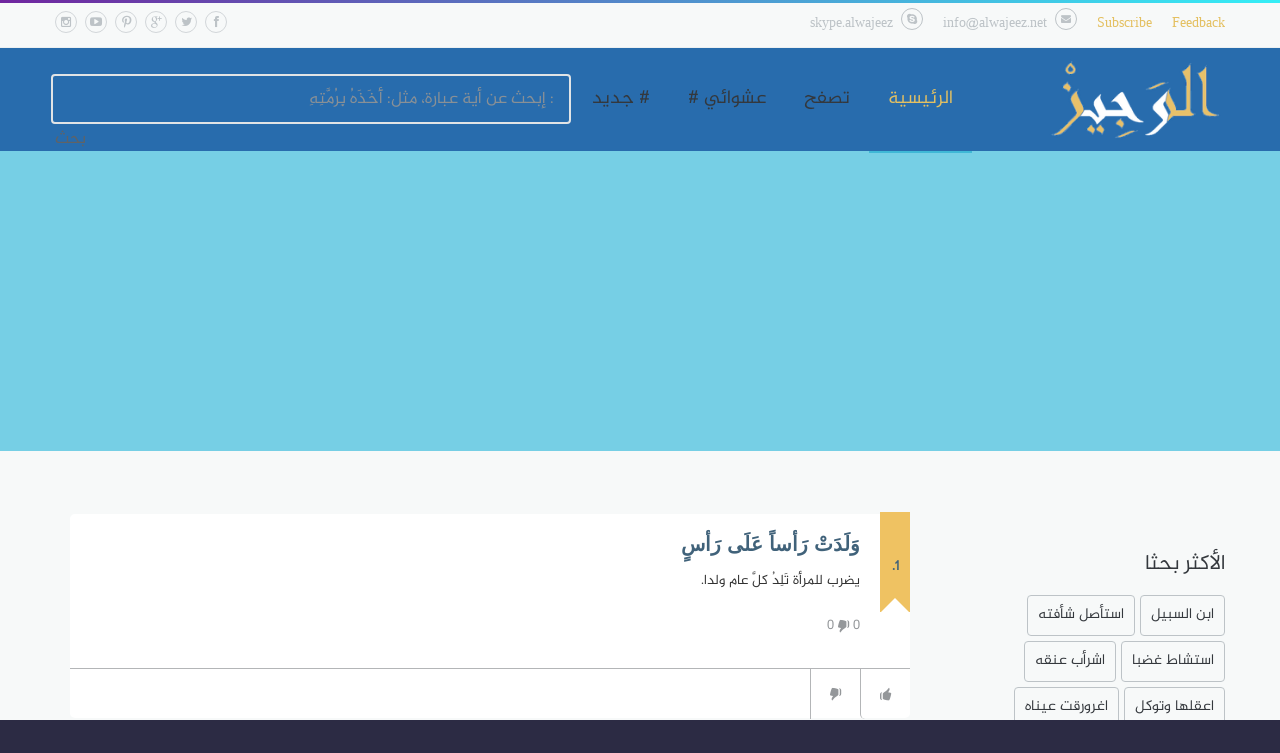

--- FILE ---
content_type: text/html; charset=UTF-8
request_url: https://alwajeez.net/dictionary/%D9%88%D9%8E%D9%84%D9%8E%D8%AF%D9%8E%D8%AA%D9%92-%D8%B1%D9%8E%D8%A3%D8%B3%D8%A7%D9%8B-%D8%B9%D9%8E%D9%84%D9%8E%D9%89-%D8%B1%D9%8E%D8%A3%D8%B3%D9%8D
body_size: 8190
content:
<!doctype html>
<!--[if IE 9]><html class="ie9" lang="en"><![endif]-->
<!--[if (gt IE 9)|!(IE)]><!--><html lang="en"><!--<![endif]-->
<html>
<head>
    <title> قاموس الوجيز : معنى و شرح كلمة وَلَدَتْ-رَأساً-عَلَى-رَأسٍ : قاموس عربي عربي</title>
    <!--meta info-->
    <meta charset="utf-8">
    <meta name="viewport" content="initial-scale=1.0,maximum-scale=1.0,user-scalable=no">
    <meta http-equiv="content-type" content="text/html; charset=utf-8" />
    <meta name="author" content="Mohamed BOUZAHIR" />
    <meta name="dcterms.rightsHolder" content="Mohamed BOUZAHIR" />
    <meta name="robots" content="all" />
    <meta name="keywords" content="قاموس الوجيز ,معجم عربي عربي,قاموس عربي عربي,قاموس المصطلحات,تعابير," />
      <meta name="description" content="www.alwajeez.net" />
       <link rel="canonical" href="https://www.alwajeez.net/dictionary/ولدت-رأسا-على-رأس" />
  

    <link rel="shortcut icon" type="image/x-icon" href="images/fav.ico">
    <!--web fonts-->
    <link href='https://fonts.googleapis.com/css?family=Lato:100,300,400,700,900,100italic,300italic,400italic' rel='stylesheet' type='text/css'>
    
    <link rel="stylesheet" type="text/css" media="all" href="/plugins/owl-carousel/owl.carousel.css">
		<link rel="stylesheet" type="text/css" media="all" href="/plugins/owl-carousel/owl.transitions.css">
		<!--theme css-->
		<link rel="stylesheet" type="text/css" media="all" href="/css/bootstrap.min.css">
		<link rel="stylesheet" type="text/css" media="all" href="/css/theme-animate.css">
		<link rel="stylesheet" type="text/css" media="all" href="/css/style.css?v=2">
		<link rel="stylesheet" type="text/css" media="all" href="/css/site.css">
		<link rel="stylesheet" type="text/css" media="all" href="/css/rtl.css">
    
    <!--head libs-->
		<script src="/js/jquery-2.1.0.min.js"></script>
		<script src="/plugins/jquery.queryloader2.min.js"></script>
		<script src="/plugins/modernizr.js"></script>
    <script async src="https://pagead2.googlesyndication.com/pagead/js/adsbygoogle.js?client=ca-pub-8333713394085934"
     crossorigin="anonymous"></script>
  <!-- Global site tag (gtag.js) - Google Analytics -->
<script async src="https://www.googletagmanager.com/gtag/js?id=UA-18380423-3"></script>
<script>
  window.dataLayer = window.dataLayer || [];
  function gtag(){dataLayer.push(arguments);}
  gtag('js', new Date());

  gtag('config', 'UA-18380423-3');
</script>
</head>
<body class="sticky_menu">

    

    <!--layout-->
		<div class="wide_layout bg_light_2">
			
    <!--header markup-->
    <header role="banner" class="relative">
				<span class="gradient_line"></span>
				<!--top part-->
				<section class="header_top_part">
					<div class="container">
						<div class="row">
							<!--contact info-->
							<div class="col-lg-6 col-md-6 col-sm-6 t_xs_align_c">
								<ul class="hr_list fs_small color_grey_light">
								
									<li class="m_right_20 f_xs_none m_xs_right_0 m_xs_bottom_5">
									<div id="form-content" class="contactmodal fade in" style="display: none;">
    <div class="modal-header">
        <a class="close" data-dismiss="modal">×</a>
        <h3>مراسلتنا</h3>
    </div>
    <div class="modal-body">
        <form class="contact" name="contact">
          <p class="validateTips">جميع الحقول إلزامية</p>
            <label class="label" for="name">الاسم: </label><br>
            <input type="text" name="name" class="input-xlarge"><br>
            <label class="label" for="email">بريدك: </label><br>
            <input type="email" name="email" class="input-xlarge"><br>
            <label class="label" for="message">الرسالة</label><br>
            <textarea name="message" class="input-xlarge"></textarea>
          <input id="token" name="token" value="" type="text" style="display:none;" />
          <input id="important" name="important" value="" type="text" style="display:none;" />
        </form>
    </div>
    <div class="modal-footer">
        <input class="btn btn-success" type="submit" value="إرسال !" id="submit">
        <a href="#" class="btn" data-dismiss="modal">Nah.</a>
    </div>
</div>
<div id="thanks" class="alert alert-success" style="display: none;">
    <a href="#" class="close" data-dismiss="modal">&times;</a>
    <strong>Success!</strong> تم ارسال رسالتك بنجاح.
</div>
<a data-toggle="modal" class="feedback like-button" href="#form-content" id="feedback-button">
    <i class="fa fa-comment"></i>
    <span>Feedback</span>
</a>
								  </li>
									<li class="m_right_20 f_xs_none m_xs_right_0 m_xs_bottom_5">
									  <div id="subscribe_modal" class="contactmodal fade in" style="display: none;">
    <div class="modal-header">
        <a class="close" data-dismiss="modal">×</a>
        <h3>القائمة البريدية</h3>
    </div>
    <div class="modal-body">
        <form class="newsletter" name="newsletter">
            <label class="label" for="name">الاسم: </label><br>
            <input type="text" name="name" class="input-xlarge"><br>
            <label class="label" for="email">بريدك: </label><br>
            <input type="email" name="email" class="input-xlarge"><br>
          <input id="token" name="token" value="" type="text" style="display:none;" />
          <input id="important" name="important" value="" type="text" style="display:none;" />
        </form>
    </div>
    <div class="modal-footer">
        <input class="btn btn-success" type="submit" value="إشتراك !" id="submit">
        <a href="#" class="btn" data-dismiss="modal">إلغاء !</a>
    </div>
</div>
<a data-toggle="modal" class='like-button' href='#subscribe_modal' id='subscribe-button'>
    <i class='fa fa-envelope'></i>
    <span>Subscribe</span>
</a>
									</li>
									<li class="m_right_20 f_xs_none m_xs_right_0 m_xs_bottom_5">
										<a href="mailto:#" class="color_grey_light d_inline_b color_black_hover"><span class="circle icon_wrap_size_1 d_inline_m m_right_8"><i class="icon-mail-alt"></i></span>info@alwajeez.net</a>
									</li>
									<li class="m_right_20 f_xs_none m_xs_right_0 m_xs_bottom_5">
										<span class="circle icon_wrap_size_1 d_inline_m m_right_8"><i class="icon-skype-1"></i></span>skype.alwajeez
									</li>
								</ul>
							</div>
							<!--social icons-->
							<div class="col-lg-6 col-md-6 col-sm-6 t_align_r t_xs_align_c">
								<ul class="hr_list d_inline_b social_icons">
									<li class="m_right_8"><a href="#" class="color_grey_light facebook circle icon_wrap_size_1 d_block"><i class="icon-facebook-1"></i></a></li>
									<li class="m_right_8"><a href="#" class="color_grey_light twitter circle icon_wrap_size_1 d_block"><i class="icon-twitter-1"></i></a></li>
									<li class="m_right_8"><a href="#" class="color_grey_light googleplus circle icon_wrap_size_1 d_block"><i class="icon-gplus-1"></i></a></li>
									<li class="m_right_8"><a href="#" class="color_grey_light pinterest circle icon_wrap_size_1 d_block"><i class="icon-pinterest"></i></a></li>
									<li class="m_right_8"><a href="#" class="color_grey_light youtube circle icon_wrap_size_1 d_block"><i class="icon-youtube-play"></i></a></li>
									<li class="m_right_8"><a href="#" class="color_grey_light instagram circle icon_wrap_size_1 d_block"><i class="icon-instagramm"></i></a></li>
								</ul>
							</div>
						</div>
					</div>
				</section>
				<hr>
				<!--header bottom part-->
				<section class="header_bottom_part bg_dark_1">
					<div class="container">
						<div class="d_table w_full d_xs_block">
							<!--logo-->
							<div class="col-lg-2 col-md-2 col-sm-2 d_table_cell d_xs_block f_none v_align_m logo t_xs_align_c">
								<a href="/" class="d_inline_m m_xs_top_20 m_xs_bottom_20">
									<img src="/public/images/logo.png" alt="">
								</a>
							</div>
							<div class="col-lg-10 col-md-10 col-sm-10 t_align_r d_table_cell d_xs_block f_none">
								<div class="relative clearfix t_align_r">
                  <div class="col-lg-6 col-md-6 col-sm-6">
                    <button id="menu_button" class="r_corners tr_all color_blue db_centered m_bottom_20 d_none d_xs_block">
                      <i class="icon-menu"></i>
                    </button>
                    <!--main navigation-->
                    <nav role="navigation" class="d_inline_m d_xs_none m_xs_right_0 m_right_15 m_sm_right_5 t_align_l m_xs_bottom_15">
                      <ul class="hr_list main_menu fw_light">
                        <li class="current container3d relative f_xs_none m_xs_bottom_5">
                          <a class="color_dark fs_large relative r_xs_corners" href="/">الرئيسية</a>
                        </li>
                        <li class=" container3d relative f_xs_none m_xs_bottom_5">
                          <a class="color_dark fs_large relative r_xs_corners" href="/browse/أ">تصفح
                          </a>
                          <ul class="sub_menu r_xs_corners bg_light vr_list tr_all tr_xs_none trf_xs_none bs_xs_none d_xs_none">
                                                        <li>
                              <a href="/browse/أ" class="d_block color_dark relative">أ</a>
                            </li>
                                                        <li>
                              <a href="/browse/ب" class="d_block color_dark relative">ب</a>
                            </li>
                                                        <li>
                              <a href="/browse/ت" class="d_block color_dark relative">ت</a>
                            </li>
                                                        <li>
                              <a href="/browse/ث" class="d_block color_dark relative">ث</a>
                            </li>
                                                        <li>
                              <a href="/browse/ج" class="d_block color_dark relative">ج</a>
                            </li>
                                                        <li>
                              <a href="/browse/ح" class="d_block color_dark relative">ح</a>
                            </li>
                                                        <li>
                              <a href="/browse/خ" class="d_block color_dark relative">خ</a>
                            </li>
                                                        <li>
                              <a href="/browse/د" class="d_block color_dark relative">د</a>
                            </li>
                                                        <li>
                              <a href="/browse/ذ" class="d_block color_dark relative">ذ</a>
                            </li>
                                                        <li>
                              <a href="/browse/ر" class="d_block color_dark relative">ر</a>
                            </li>
                                                        <li>
                              <a href="/browse/ز" class="d_block color_dark relative">ز</a>
                            </li>
                                                        <li>
                              <a href="/browse/س" class="d_block color_dark relative">س</a>
                            </li>
                                                        <li>
                              <a href="/browse/ش" class="d_block color_dark relative">ش</a>
                            </li>
                                                        <li>
                              <a href="/browse/ص" class="d_block color_dark relative">ص</a>
                            </li>
                                                        <li>
                              <a href="/browse/ض" class="d_block color_dark relative">ض</a>
                            </li>
                                                        <li>
                              <a href="/browse/ط" class="d_block color_dark relative">ط</a>
                            </li>
                                                        <li>
                              <a href="/browse/ظ" class="d_block color_dark relative">ظ</a>
                            </li>
                                                        <li>
                              <a href="/browse/ع" class="d_block color_dark relative">ع</a>
                            </li>
                                                        <li>
                              <a href="/browse/غ" class="d_block color_dark relative">غ</a>
                            </li>
                                                        <li>
                              <a href="/browse/ف" class="d_block color_dark relative">ف</a>
                            </li>
                                                        <li>
                              <a href="/browse/ق" class="d_block color_dark relative">ق</a>
                            </li>
                                                        <li>
                              <a href="/browse/ك" class="d_block color_dark relative">ك</a>
                            </li>
                                                        <li>
                              <a href="/browse/ل" class="d_block color_dark relative">ل</a>
                            </li>
                                                        <li>
                              <a href="/browse/م" class="d_block color_dark relative">م</a>
                            </li>
                                                        <li>
                              <a href="/browse/ن" class="d_block color_dark relative">ن</a>
                            </li>
                                                        <li>
                              <a href="/browse/ه" class="d_block color_dark relative">ه</a>
                            </li>
                                                        <li>
                              <a href="/browse/و" class="d_block color_dark relative">و</a>
                            </li>
                                                        <li>
                              <a href="/browse/ي" class="d_block color_dark relative">ي</a>
                            </li>
                                                      </ul>
                        </li>
                        <li class=" container3d relative f_xs_none m_xs_bottom_5">
                          <a class="color_dark fs_large relative r_xs_corners" href="/random/">عشوائي #</a>
                        </li>
                        <li class=" container3d relative f_xs_none m_xs_bottom_5">
                          <a class="color_dark fs_large relative r_xs_corners" href="/fresh"># جديد</a>
                        </li>
                      </ul>
                    </nav>
                  </div>
                  <div class="col-lg-6 col-md-6 col-sm-6">
                    <!--searchform-->
                      
                    <form accept-charset="UTF-8" role="search" action="/search" method="post" class="bg_light animate_ vc_child t_align_r fw_light tr_all trf_xs_none horizontal_animate_finished">
                      <div style="display:none"><input name="authenticity_token" type="hidden" value="A99yyji4eKggotAFEWnX7bF1HrJi9VB/EefkVnlSZOM=" /></div>
                      <input autocomplete="off" type="text" name="term" placeholder="إبحث عن أية عبارة، مثل: أَخَذَهُ بِرُمَّتِهِ :" class="autocomplete tt-query search_box r_corners d_inline_m" id="search_word">

                      <span class='input-group-right-btn'><input class='btn btn-default' type='submit' value='بحث'> </span>

                    </form>
                  </div>
								</div>
							</div>
						</div>
					</div>
				</section>
			</header>			
			<!--page title-->
			<section class="page_title translucent_bg_color_scheme image_fixed image_bg_9 t_align_c relative wrapper">
				<div class="container">
					<script async src="https://pagead2.googlesyndication.com/pagead/js/adsbygoogle.js?client=ca-pub-4376854016298718"
     crossorigin="anonymous"></script>
<!-- HEADER_HORIZONTAL -->
<ins class="adsbygoogle"
     style="display:block"
     data-ad-client="ca-pub-8333713394085934"
     data-ad-slot="7658540111"
     data-ad-format="auto"
     data-full-width-responsive="true"></ins>
<script>
     (adsbygoogle = window.adsbygoogle || []).push({});
</script>				</div>
			</section>
			<!--content-->
			<div class="section_offset">
				<div class="container clearfix">
					<div class="row">
						<section class="col-lg-9 col-md-9 col-sm-9 m_xs_bottom_30 pull-left">
							
<div class="box" id="def-4669">
    <div class="ribbon">
        <div class="ribbon-inner"><div class="small">&nbsp;</div>1.</div>
    </div>
    <div class="right-links">
    <!--<a data-target="#remote_modal" data-toggle="modal" href="/images/%D9%88%D9%8E%D9%84%D9%8E%D8%AF%D9%8E%D8%AA%D9%92-%D8%B1%D9%8E%D8%A3%D8%B3%D8%A7%D9%8B-%D8%B9%D9%8E%D9%84%D9%8E%D9%89-%D8%B1%D9%8E%D8%A3%D8%B3%D9%8D" id="image-4669">
    <i class="fa fa-camera"></i>
    </a>
    <a data-target="#remote_modal" data-toggle="modal" href="/videos/%D9%88%D9%8E%D9%84%D9%8E%D8%AF%D9%8E%D8%AA%D9%92-%D8%B1%D9%8E%D8%A3%D8%B3%D8%A7%D9%8B-%D8%B9%D9%8E%D9%84%D9%8E%D9%89-%D8%B1%D9%8E%D8%A3%D8%B3%D9%8D&amp;defid=4669" id="video-4669">
    <i class="fa fa-video-camera"></i>
    </a>
    <a data-target="#remote_modal" data-toggle="modal" href="/sounds/4669" id="record-4669">
    <i class="fa fa-microphone"></i>
    </a>
    <a class="favorite-star" href="/favorites/4669" id="favorite-4669">
    <i class="fa fa-star-o"></i>
    </a>-->
    </div>
    <div class="inner">
        <div class="word">
            <a href="/dictionary/%D9%88%D9%8E%D9%84%D9%8E%D8%AF%D9%8E%D8%AA%D9%92-%D8%B1%D9%8E%D8%A3%D8%B3%D8%A7%D9%8B-%D8%B9%D9%8E%D9%84%D9%8E%D9%89-%D8%B1%D9%8E%D8%A3%D8%B3%D9%8D">وَلَدَتْ رَأساً عَلَى رَأسٍ</a>
        </div>
        <div class="meaning">
            يضرب للمرأة تَلِدُ كلَّ عام ولدا.        </div>
        <div class="example">
                    </div>
        <div class="thumbs-counts">
            <div class="counts">
                <span class="up">
                    <i class="thumbs-up"></i>
                    <span class="count">0</span>
                </span>
                <span class="down">
                    <i class="icon-thumbs-down"></i>
                    <span class="count">0</span>
                </span>
            </div>
            <div class="bar-chart">
                <div class="bar" style="width: 68%;"></div>
            </div>
        </div>
    </div>
    <div class="footer">
        <a class="thumb up" data-direction="up" href="#">
            <i class="icon-thumbs-up"></i>
        </a>
        <a class="thumb down" data-direction="down" href="#">
            <i class="icon-thumbs-down"></i>
        </a>
    </div>
</div>
<div class="tags">
    <div class="clear"></div>
    <h1>عبارات  ذات علاقة ب <b>وَلَدَتْ رَأساً عَلَى رَأسٍ</b></h1>
            <a class="tag" href="/dictionary/%D8%A7%D8%B3%D8%AA%D8%B4%D8%A7%D8%B7-%D8%BA%D8%B6%D8%A8%D8%A7">استشاط غضبا</a>
            <a class="tag" href="/dictionary/%D8%A7%D8%B4%D8%B1%D8%A3%D8%A8-%D8%B9%D9%86%D9%82%D9%87">اشرأب عنقه</a>
            <a class="tag" href="/dictionary/%D8%A7%D8%B9%D9%82%D9%84%D9%87%D8%A7-%D9%88%D8%AA%D9%88%D9%83%D9%84">اعقلها وتوكل</a>
            <a class="tag" href="/dictionary/%D8%A7%D8%A8%D9%86-%D8%A7%D9%84%D8%B3%D8%A8%D9%8A%D9%84">ابن السبيل</a>
            <a class="tag" href="/dictionary/%D8%A7%D8%B3%D8%AA%D8%A3%D8%B5%D9%84-%D8%B4%D9%8E%D8%A3%D9%92%D9%81%D9%8E%D8%AA%D9%8E%D9%87">استأصل شَأْفَتَه</a>
    </div>

<script>
// Code to show loading icon goes here.
$(function(){ 
        var defid = 4669 

        $('#def-4669 .footer a.up').click(function(){
            $.ajax({
                type:"POST",
                url:"/vote.php",
                data: { defid: defid, direction: 'up', token: '32wer45t34g434th43h568j67um' },
                dataType: 'json',
                success: function(result) {
                  if (result.status == 'saved') {
                    $( "#def-4669 .counts .up .count" ).text(result.up);
                    $( "#def-4669 .counts .down .count" ).text(result.down);
                    $( "#def-4669" ).removeClass('downvoted').addClass('upvoted');
                  }
                }
            });
            return false;
        });
        $('#def-4669 .footer a.down').click(function(){
            $.ajax({
                type:"POST",
                url:"/vote.php",
                dataType: "json",
                data: { defid: defid, direction: 'down', token: '32wer45t34g434th43h568j67um' },
                success: function(result) {
                  if (result.status == 'saved') {
                    $( "#def-4669 .counts .up .count" ).text(result.up);
                    $( "#def-4669 .counts .down .count" ).text(result.down);
                    $( "#def-4669" ).removeClass('upvoted').addClass('downvoted');
                  } else {
                    console.log("result.status"+result.status);
                    
                  }
                //jQuery1709707722899038345_1405892077231({"status":"duplicate","up":202,"down":222})
                //jQuery1709707722899038345_1405892077231({"status":"saved","up":202,"down":222})
                }
            });
            return false;
        });
        $('.share-btn').click(function(){
            $('.share-cnt').toggle();
        });
    });

</script>

						</section>
						<aside class="col-lg-3 col-md-3 col-sm-3 pull-left">
							<div class="m_bottom_40 m_xs_bottom_30">
								<script type="text/javascript">
	atOptions = {
		'key' : '376e5e03cada938de0769d0602de296b',
		'format' : 'iframe',
		'height' : 250,
		'width' : 300,
		'params' : {}
	};
	document.write('<scr' + 'ipt type="text/javascript" src="http' + (location.protocol === 'https:' ? 's' : '') + '://www.profitablecreativeformat.com/376e5e03cada938de0769d0602de296b/invoke.js"></scr' + 'ipt>');
</script>							</div>
							<div class="m_bottom_40 m_xs_bottom_30">
															</div>
							
							<div class="m_bottom_40 m_xs_bottom_30">
								<h5 class="fw_light color_dark m_bottom_20">الأكثر بحثا</h5>
								<!--tags list-->
								<ul class="hr_list tags_list">
									<li class="m_right_5 m_bottom_5"><a href="/dictionary/ابن-السبيل" class="r_corners button_type_2 d_block color_dark color_pink_hover fs_medium">ابن السبيل</a></li>
									<li class="m_right_5 m_bottom_5"><a href="/dictionary/-استأصل-شأفته" class="r_corners button_type_2 d_block color_dark color_pink_hover fs_medium">استأصل شأفته</a></li>
									<li class="m_right_5 m_bottom_5"><a href="/dictionary/استشاط-غضبا" class="r_corners button_type_2 d_block color_dark color_pink_hover fs_medium">استشاط غضبا</a></li>
									<li class="m_right_5 m_bottom_5"><a href="/dictionary/اشرأب-عنقه" class="r_corners button_type_2 d_block color_dark color_pink_hover fs_medium">اشرأب عنقه</a></li>
									<li class="m_right_5 m_bottom_5"><a href="/dictionary/اعقلها-وتوكل" class="r_corners button_type_2 d_block color_dark color_pink_hover fs_medium">اعقلها وتوكل</a></li>
									<li class="m_right_5 m_bottom_5"><a href="/dictionary/اغرورقت-عيناه" class="r_corners button_type_2 d_block color_dark color_pink_hover fs_medium">اغرورقت عيناه</a></li>
									<li class="m_right_5 m_bottom_5"><a href="/dictionary/-افتات-عليه-في-كذا" class="r_corners button_type_2 d_block color_dark color_pink_hover fs_medium">افتات عليه في كذا</a></li>
									<li class="m_right_5 m_bottom_5"><a href="/dictionary/اكفهز-وجهه" class="r_corners button_type_2 d_block color_dark color_pink_hover fs_medium">اكفهز وجهه</a></li>
									<li class="m_right_5 m_bottom_5"><a href="/dictionary/انتفخت-اوداجه" class="r_corners button_type_2 d_block color_dark color_pink_hover fs_medium">انتفخت اوداجه</a></li>
									<li class="m_right_5 m_bottom_5"><a href="/dictionary/انفرجت-أساريره" class="r_corners button_type_2 d_block color_dark color_pink_hover fs_medium">انفرجت أساريره</a></li>
								</ul>
							</div>

							<div class="m_xs_bottom_0">
								<div class="text-center" id="copyright">
									<div id="years">
											<div class="trademark">©</div>
											قاومس الوجيز 2026											<div class="trademark">®</div>
									</div>
									<div>
											<a href="/tos.php">شروط الخدمة</a>
											<a href="/privacy.php">الخصوصية</a>
									</div>
									<div>
											<a href="https://www.alwajeez.net/ads">أعلن معنا</a>
											<a href="#" onclick="javascript:window.open('https://api.alwajeez.net/', 'wufoo', 'width=640,height=600'); return false">تطبيقات</a>
											<a href="https://www.alwajeez.net/jobs">وظائف</a>
									</div>
								</div>
							</div>
						</aside>
					</div>
				</div>
			</div>
		</div>
		<!--back to top button-->
		<button id="back_to_top" class="circle icon_wrap_size_2 color_blue_hover color_grey_light_4 tr_all d_md_none">
			<i class="icon-angle-up fs_large"></i>
		</button>
    

  
	
			<hr class="divider_type_2">
			<!--footer-->
			<footer role="contentinfo" class="bg_light_3">
				<!--top part-->
				<section class="footer_top_part">
					<div class="container">
						<div class="row">
							<!--about us-->
							<div class="col-lg-3 col-md-3 col-sm-3 fw_light m_bottom_30">
								<h5 class="color_dark m_bottom_20">عن الموقع</h5>
								<p>قاموس الوجيز قاموس عربي عربي للمصطلحات والتعبيرات والتراكيب يعطيك الشرح المبسط لكل تعبير مع الأمثلة من القرأن الكريم وكتب الحديث وأشهر كتب الأدب والثراث العربي.</p>
							</div>
							<div class="col-lg-6 col-md-6">
								<div class="row">
									<!--facebook plugin-->
									<div class="col-lg-6 col-md-6 col-sm-6 m_bottom_20 m_sm_bottom_30">
										<h5 class="color_dark fw_light m_bottom_15">تابعنا على الفايسبوك</h5>
										<iframe src="https://www.facebook.com/plugins/likebox.php?href=http%3A%2F%2Fwww.facebook.com%2Falwajeeznet&amp;width=235&amp;height=258&amp;colorscheme=light&amp;show_faces=true&amp;header=false&amp;stream=false&amp;show_border=false&amp;appId=438889712801266" style="border:none; overflow:hidden; width:235px; height:258px;"></iframe>
									</div>
									<!--subscribe-->
									<div class="col-lg-6 col-md-6 col-sm-6 m_bottom_20 m_sm_bottom_30">
										<h5 class="color_dark fw_light m_bottom_20">القائمة البريدية</h5>
										<p class="fw_light m_bottom_25">إشترك في القائمة البريدية ليصلك جديدنا وآخر العبارات المتداولة في العالم العربي.</p>
										<form class="subscribe_send_form">
											<ul>
												<li class="m_bottom_20">
													<input type="email" name="subscribe_email" placeholder="بريدك الإلكتروني" class="r_corners bg_light w_full fw_light">
												</li>
												<li>
													<button class="fs_medium button_type_2 color_purple transparent r_corners tr_all">إشتراك</button>
												</li>
											</ul>
										</form>
									</div>
								</div>
							</div>
							<!--social buttons-->
							<div class="col-lg-3 col-md-3 col-sm-3 m_bottom_30 m_xs_bottom_20">
								<h5 class="color_dark m_bottom_20 fw_light">تواصل معنا</h5>
								<ul class="hr_list social_icons">
									<!--tooltip_container class is required-->
									<li class="m_right_15 m_bottom_15 tooltip_container">
										<!--tooltip-->
										<span class="d_block r_corners color_default tooltip fs_small tr_all">تابعنا على الفايسبوك</span>
										<a href="#" class="d_block facebook icon_wrap_size_2 circle color_grey_light_2">
											<i class="icon-facebook fs_small"></i>
										</a>
									</li>
									<li class="m_right_15 m_bottom_15 tooltip_container">
										<!--tooltip-->
										<span class="d_block r_corners color_default tooltip fs_small tr_all">تابعنا على تويتر</span>
										<a href="#" class="d_block twitter icon_wrap_size_2 circle color_grey_light_2">
											<i class="icon-twitter fs_small"></i>
										</a>
									</li>
									<li class="m_right_15 m_bottom_15 m_sm_right_0 tooltip_container m_xs_right_15">
										<!--tooltip-->
										<span class="d_block r_corners color_default tooltip fs_small tr_all">تابعنا على غوغل بلس</span>
										<a href="#" class="d_block googleplus icon_wrap_size_2 circle color_grey_light_2">
											<i class="icon-gplus-1 fs_small"></i>
										</a>
									</li>
									<li class="m_right_15 m_md_right_0 m_sm_right_15 m_bottom_15 tooltip_container">
										<!--tooltip-->
										<span class="d_block r_corners color_default tooltip fs_small tr_all">تابعنا على بينترست</span>
										<a href="#" class="d_block pinterest icon_wrap_size_2 circle color_grey_light_2">
											<i class="icon-pinterest fs_small"></i>
										</a>
									</li>
									<li class="m_right_15 m_bottom_15 tooltip_container">
										<!--tooltip-->
										<span class="d_block r_corners color_default tooltip fs_small tr_all">تابعنا على اليوتيوب</span>
										<a href="#" class="d_block youtube icon_wrap_size_2 circle color_grey_light_2">
											<i class="icon-youtube-play fs_small"></i>
										</a>
									</li>
									<li class="m_right_15 m_bottom_15 tooltip_container m_sm_right_0 m_xs_right_15">
										<!--tooltip-->
										<span class="d_block r_corners color_default tooltip fs_small tr_all">تابعنا علي انستغرام</span>
										<a href="#" class="d_block instagram icon_wrap_size_2 circle color_grey_light_2">
											<i class="icon-instagramm fs_small"></i>
										</a>
									</li>
								</ul>
							</div>
						</div>
					</div>
				</section>
				<!--bottom part-->
				<section class="footer_bottom_part t_align_c color_grey bg_light_4 fw_light">
					<p>&copy; قاومس الوجيز 2018. كل الحقوق محفوظة.</p>
				</section>
          <div id="advertise" style="display: none;" class="modal">
  <div id="signup-ct">
    <div id="signup-header">
      <h2>Create a new account</h2>
      <p>It's simple, and free.</p>
      <a class="modal_close" href="#"></a>
    </div>
    <form action="signup.php" method="post">
      <div class="txt-fld">
        <label for="signup_username">Username</label>
        <input id="signup_username" name="signup_username" type="text" class="good_input" />
      </div>
      <div class="txt-fld">
        <label for="signup_email">Email address</label>
        <input id="signup_email" name="signup_email" type="text" />
      </div>
      <div class="txt-fld">
        <label for="signup_password">Password</label>
        <input id="signup_password" name="signup_password" type="text" />
      </div>
      <div class="btn-fld">
        <button type="submit">Sign Up »</button>
      </div>
    </form>
  </div>
</div>          <div id="privacy" style="display: none;" class="modal" title="سياسة حماية الخصوصية">
  <h3>سياسة حماية الخصوصية</h3>
  <p>
  مرحباً بكم في موقع معاجم اللغة ، يلتزم موقع معاجم اللغة بحماية خصوصية المعلومات الشخصية التي يتلقاها منكم عند استخدام مختلف خدماته.
  </p>
  <h3>ما هي المعلومات التي قد يقوم موقع معاجم اللغة بجمعها عني؟ </h3>
  <p>عندما تطلب الاشتراك في احدى الخدمات التي يقدمها معاجم اللغة، مثل البريد الالكتروني او التسجيل في خدمة سؤال وجواب او المشاركة في الاختبارات  المتاحة، فقد نطلب تقديم بيانات شخصية، مثل الاسم وعنوان البريد الالكتروني وتاريخ الميلاد.
  </p>
  <p>يستخدم الموقع ايضا ملفات تعريف الارتباط cookies، وهي عبارة عن بيانات محدودة عن تفضيلات المستخدمين للاونلاين، وهذه البيانات تساعد معاجم اللغة على تلبية احتياجات مستخدميها.
  </p>
  <p>بشكل مشابه يقوم موقع معاجم اللغة ايضا بتسجيل عنوان الـ IP، وهو عبارة عن رقم يمكن ان يحدد كل جهاز كمبيوتر يستخدم شبكة الانترنت.
  </p>
  <p>نستخدم برامج تحليلية لمتابعة ملفات الارتباط cookies وعناوين الـ IP بهدف التعرف على احتياجات المستخدمين. ولا تستخدم هذه المعلومات لتجميع ملفات شخصية عنكم.
  </p>
  <h3>كيف يستخدم موقع معاجم اللغة البيانات التي يجمعها عني؟</h3>
  <p>
  يستخدم معاجم اللغة المعلومات الشخصية التي يتلقاها منكم لاغراض محدودة، منها ادارة الخدمات التي يقدمها لمستخدميه، وعلى سبيل المثال الاتصال بكم بخصوص الخدمة التي طلبتم الحصول عليها.
  </p>
  <p>يحتفظ الموقع بسرية المعلومات التي يحصل عليها من مستخدميه، الا اذا تطلب القانون الافصاح عنها، او سمح بذلك.
  </p>
  <h3>ما طول المدة التي سيحتفظ خلالها الموقع ببياناتي الشخصية؟</h3>
  <p>سنحتفظ بالبيانات الشخصية المقدمة منكم طالما كانت هناك حاجة اليها لتقديم خدمات اليكم. وعندما ترسلون مساهماتكم الى موقع معاجم اللغة فانه سيتم الاحتفاظ بالمحتوى لفترة معقولة حسب الغرض الذي ارسلت المساهمات من اجله.
  </p>
  <p>
  </p>
  </div>      </footer>
      



<!-- Latest compiled and minified JavaScript -->
<script src="//maxcdn.bootstrapcdn.com/bootstrap/3.2.0/js/bootstrap.min.js"></script>
  <!--[if IE]><script src="https//html5shiv.googlecode.com/svn/trunk/html5.js"></script><![endif]-->
  <script type="text/javascript" src="/javascript/typeahead.bundle.js,alwajeez-app.js" charset="UTF-8"></script>

    <script type="text/javascript" src="/javascript/alwajeez-app.js" charset="UTF-8"></script>
<script defer src="https://static.cloudflareinsights.com/beacon.min.js/vcd15cbe7772f49c399c6a5babf22c1241717689176015" integrity="sha512-ZpsOmlRQV6y907TI0dKBHq9Md29nnaEIPlkf84rnaERnq6zvWvPUqr2ft8M1aS28oN72PdrCzSjY4U6VaAw1EQ==" data-cf-beacon='{"version":"2024.11.0","token":"7d1b471c3bb24717bbb38d4492e24dc3","r":1,"server_timing":{"name":{"cfCacheStatus":true,"cfEdge":true,"cfExtPri":true,"cfL4":true,"cfOrigin":true,"cfSpeedBrain":true},"location_startswith":null}}' crossorigin="anonymous"></script>
</body>
</html>


--- FILE ---
content_type: text/html; charset=utf-8
request_url: https://www.google.com/recaptcha/api2/aframe
body_size: 264
content:
<!DOCTYPE HTML><html><head><meta http-equiv="content-type" content="text/html; charset=UTF-8"></head><body><script nonce="aiVnKNpd6eaIy-_iIal5HA">/** Anti-fraud and anti-abuse applications only. See google.com/recaptcha */ try{var clients={'sodar':'https://pagead2.googlesyndication.com/pagead/sodar?'};window.addEventListener("message",function(a){try{if(a.source===window.parent){var b=JSON.parse(a.data);var c=clients[b['id']];if(c){var d=document.createElement('img');d.src=c+b['params']+'&rc='+(localStorage.getItem("rc::a")?sessionStorage.getItem("rc::b"):"");window.document.body.appendChild(d);sessionStorage.setItem("rc::e",parseInt(sessionStorage.getItem("rc::e")||0)+1);localStorage.setItem("rc::h",'1769090667113');}}}catch(b){}});window.parent.postMessage("_grecaptcha_ready", "*");}catch(b){}</script></body></html>

--- FILE ---
content_type: text/css
request_url: https://alwajeez.net/css/style.css?v=2
body_size: 19496
content:
/* ----------------------------------
	1. Reset default browser styles
	2. Basic classes and elements 
	3. Colors
	4. Typography
	5. Header
	6. Sliders
	7. Tabs,Accordions,toggles
	8. Carousels
	9. Twitter Feed
	10. Lists and navigations
	11. Buttons
	12. Tables
	13. Icons
	14. Main content elements
	15. Forms
	16. Footer
	17. Animations
	18. Responsive changes
	19. Retina ready
-------------------------------------*/

/* -----------------------------------

	1. Reset default browser styles

------------------------------------- */
@import "reset.css";
@import "fontello.css";
@import "fonts.css";

/* -----------------------------------

	2. Basic classes and elements 

------------------------------------- */

::-webkit-selection{
	background:#e4c061;
	color:#fff;
}
::-moz-selection{
	background:#e4c061;
	color:#fff;
}
::selection{
	background:#e4c061;
	color:#fff;
}
::-webkit-scrollbar{
	width:10px;
	background:#f7f9f9;
}
::-webkit-scrollbar-thumb{
	background:-webkit-gradient(linear,left top,right bottom,from(#70269f),to(#35eef6));
	background:linear-gradient(top,#70269f,#35eef6);
}
::-webkit-input-placeholder{
	-webkit-transition:text-indent .5s ease,color .5s ease;
	color:#899096;
}
input::-moz-placeholder{
	color:#899096;
}
::ms-input-placeholder{
	color:#899096;
}
[placeholder]:focus::-webkit-input-placeholder{
	text-indent:10em;
	color:transparent;
}
.circle,
.flickr_list li:hover,
#dribbble_feed li:hover,
.owl-pagination > .owl-page,
input[type="radio"] + label:after,
input[type="radio"] + label:before{
	-webkit-border-radius:50%;
	-moz-border-radius:50%;
	border-radius:50%;
}
.f_none{
	float:none;
}
.f_left{
	float:left;
}
.f_right{
	float:right;
}
.d_block{
	display:block;
}
.d_table{
	display:table;
}
.d_table > [class*="col-"]:last-child{
	padding-right:0px;
}
.d_table > [class*="col-"]:first-child{
	padding-left:0px;
}
.d_table_cell{
	display:table-cell;
}
.d_inline_b,
.clients.brands .owl-pagination{
	display:inline-block;
}
.d_inline_m{
	display:inline-block;
	vertical-align: middle;
}
.d_none,
.sticky_menu #side_menu,
.sticky_menu #open_side_menu{
	display:none;
}
.v_align_m{
	vertical-align: middle;
}
.v_align_b{
	vertical-align: bottom;
}
.v_align_t{
	vertical-align: top;
}
.relative,
.tooltip_container{
	position:relative;
	z-index:1;
}
.half_column{
	width:50%;
}
.im_half_container .half_column:last-child{
	margin-left:-5px;
}
.ie9 .im_half_container .half_column:last-child{
	margin-left:-4px;
}
.counter{
	counter-reset: counter;
}
.counter_inc{
	counter-increment: counter;
}
.ls_medium{
	letter-spacing: -1px;
}
.w_auto{
	width:auto;
}
.w_full,
.wide_layout,
[class*="_isotope_container"] .shop_isotope_item.list_view{
	width:100%;
}
.translucent{
	opacity:.5;
}
.wrapper{
	overflow:hidden;
}
.ellipsis{
	text-overflow:ellipsis;
}
.w_break{
	word-break:break-all;
}
.t_align_c,
.clients.brands .owl-controls{
	text-align:center;
}
.t_align_r{
	text-align:right;
}
.t_align_l,.fp_item:hover,.fp_item:hover .fp_price{
	text-align:left;
}
.lh_inherit{
	line-height: inherit;
}
.lh_small{
	line-height:1.18em;
}
.lh_medium{
	line-height:1.125em;
}
.lh_large{
	line-height:1.375em;
}
.fs_ex_small,#countdown.type_2 dd{
	font-size:0.75em;
}
.fs_small{
	font-size:0.812em;
}
.fs_medium,
.accordion_item .icon-plus{
	font-size:0.875em;
}
.fw_ex_light{
	font-weight:100;
}
.fw_light{
	font-weight:300;
}
.fw_normal{
	font-weight:400;
}
.fw_ex_bold{
	font-weight:900;
}
.m_right_2{
	margin-right:2px;
}
.m_right_5{
	margin-right:5px;
}
.m_right_8{
	margin-right:8px;
}
.m_right_10{
	margin-right:10px;
}
.m_right_15{
	margin-right:15px;
}
.m_right_20{
	margin-right:20px;
}
.m_right_30{
	margin-right:30px;
}
.m_right_40{
	margin-right:40px;
}
.m_right_60{
	margin-right:60px;
}
.m_left_5{
	margin-left:5px;
}
.m_left_8{
	margin-left:8px;
}
.m_left_10{
	margin-left:10px;
}
.m_left_15{
	margin-left:15px;
}
.m_bottom_0{
	margin-bottom:0px !important;
}
.m_bottom_3{
	margin-bottom:3px;
}
.m_bottom_5{
	margin-bottom:5px;
}
.m_bottom_8{
	margin-bottom:8px;
}
.m_bottom_10{
	margin-bottom:10px;
}
.m_bottom_12{
	margin-bottom:12px;
}
.m_bottom_15{
	margin-bottom:15px;
}
.m_bottom_20{
	margin-bottom:20px;
}
.m_bottom_23{
	margin-bottom:23px;
}
.m_bottom_25{
	margin-bottom:25px;
}
.m_bottom_30{
	margin-bottom:30px;
}
.m_bottom_35{
	margin-bottom:35px;
}
.m_bottom_40{
	margin-bottom:40px;
}
.m_bottom_45{
	margin-bottom:45px;
}
.m_bottom_50{
	margin-bottom:50px;
}
.m_bottom_55{
	margin-bottom:55px;
}
.m_bottom_70{
	margin-bottom:70px;
}
.m_top_0{
	margin-top:0px !important;
}
.m_top_5{
	margin-top:5px;
}
.m_top_8{
	margin-top:8px;
}
.m_top_10{
	margin-top:10px;
}
.m_top_15{
	margin-top:15px;
}
.m_top_20{
	margin-top:20px;
}
.m_top_35{
	margin-top:35px;
}
.p_bottom_0{
	padding-bottom:0 !important;
}
.p_top_0{
	padding-top:0 !important;
}
.tt_uppercase{
	text-transform: uppercase;
}
.db_centered{
	margin-left:auto;
	margin-right:auto;
}
.container3d{
	-webkit-transform-style:preserve-3d;
	-moz-transform-style:preserve-3d;
	-o-transform-style:preserve-3d;
	-ms-transform-style:preserve-3d;
	transform-style:preserve-3d;
	-webkit-transform:perspective(600);
	-moz-transform:perspective(600);
	-o-transform:perspective(600);
	-ms-transform:perspective(600);
	transform:perspective(600);
	perspective:600px;
}
.tr_all,
.popup_wrap:before,
.popup_wrap:after,
.owl-pagination > div{
	-webkit-transition:all .5s ease;
	-moz-transition:all .5s ease;
	-o-transition:all .5s ease;
	transition:all .5s ease;
	-webkit-animation-duration:.5s;	
	-moz-animation-duration:.5s;	
	-o-animation-duration:.5s;	
	animation-duration:.5s;	
}
.tr_all_long{
	-webkit-transition:all 1.1s ease;
	-moz-transition:all 1.1s ease;
	-o-transition:all 1.1s ease;
	transition:all 1.1s ease;
	-webkit-animation-duration:1.1s;	
	-moz-animation-duration:1.1s;	
	-o-animation-duration:1.1s;	
	animation-duration:1.1s;
}
.tr_all_medium{
	-webkit-transition:all .8s ease;
	-moz-transition:all .8s ease;
	-o-transition:all .8s ease;
	transition:all .8s ease;
	-webkit-animation-duration:.8s;	
	-moz-animation-duration:.8s;	
	-o-animation-duration:.8s;	
	animation-duration:.8s;	
}
.border_none{
	border:none !important;
}
.mw_none{
	min-width:0 !important;
}
.trf_none,
.ie9 [class*="animate_f"]:not(.with_ie){
	-webkit-transform:none !important;
	-moz-transform:none !important;
	-o-transform:none !important;
	-ms-transform:none !important;
	transform:none !important;
}
.shadow_1{
	-webkit-box-shadow:0 1px 1px rgba(0,0,0,.15);
	-moz-box-shadow:0 1px 1px rgba(0,0,0,.15);
	-o-box-shadow:0 1px 1px rgba(0,0,0,.15);
	-ms-box-shadow:0 1px 1px rgba(0,0,0,.15);
	box-shadow:0 1px 1px rgba(0,0,0,.15);
}
.r_corners,
input[type="checkbox"] + label:before,
.ui-slider,.zoomWindow{
	-webkit-border-radius:4px;
	-moz-border-radius:4px;
	border-radius:4px;
}
.r_corners_2{
	-webkit-border-radius:7px;
	-moz-border-radius:7px;
	border-radius:7px;	
}
.rc_first_hr{
	-webkit-border-radius:4px 0 0 4px;
	-moz-border-radius:4px 0 0 4px;
	border-radius:4px 0 0 4px;
}
.rc_last_hr{
	-webkit-border-radius:0 4px 4px 0;
	-moz-border-radius:0 4px 4px 0;
	border-radius:0 4px 4px 0;
}
.vc_child:after{
	content:"";
	height:100%;
	display:inline-block;
	vertical-align: middle;
}
.boxed_layout{
	width:1250px;
	margin:0 auto;
}

/* -----------------------------------

	3. Colors

------------------------------------- */

/* scheme color*/
a,a:not([class*="_hover"]):hover,
.main_menu .current > a,
.md_no-touch .main_menu li:hover > a,
.md_touch .main_menu .touch_open_sub > a,
.main_menu > .current_click > a,
.sub_menu .current_click > a,
blockquote.type_2:before,
.thumbnails_container > ul > .active article > p,
.thumbnails_container > ul > li:hover article > p,
blockquote.type_2 > p:last-of-type:after,
.main_menu li:hover > a i[class|="icon"],
a:not([class*="_hover"]):hover [class*="icon_wrap"][class*="color_"],
a:not([class*="_hover"]):hover [class|="icon"][class*="color_"],
.categories_list li:hover > a,.categories_list li:hover > a > *,
.color_scheme,.color_scheme_hover:hover,.color_scheme_hover:hover [class*="color_"],
.dropdown_2_container.login:hover > [class*="icon_wrap_"] > [class|="icon"]{
	color:#e4c061;
}
mark,
#open_switcher,
.bg_color_blue,
.tabs_nav .active a,
.owl-pagination > .active,
.bg_color_blue_hover:hover,
.p_table.bg_color_blue_hover.active,
[class*="icon_wrap_"].animation_fill.color_scheme:before{
	background:#e4c061;
}
.translucent_bg_color_scheme,
.translucent_bg_color_scheme.image_fixed:before{
	background-color:rgba(65,190,221,.7);
}
.tabs_nav .active a,
.accordion_item.active,
.owl-pagination > .active,
.p_table.bg_color_blue_hover:hover,
.p_table.bg_color_blue_hover.active,
.dropdown .sub_menu,
.color_scheme_hover:not(.color_light):hover,.color_scheme_hover:hover [class*="color_"],
.dropdown_2_container.login:hover > [class*="icon_wrap_"]{
	border-color:#e4c061;
}
.dropdown_2_container.login .dropdown_2:before{
	border-bottom-color:#e4c061;
}
.dropdown_2_container.login .dropdown_2{
	border-top-color:#e4c061;
}
.tabs_nav .active + li a{
	border-left-color:#e4c061;
}
.main_menu > li > a:after{
	background:#3fb8d6;
}
/* other colors */
.color_default{
	color:#606366;
}
.color_black,
.color_black_hover:hover{
	color:#000;
}
.color_grey_light,
.accordion_item:not(.active) dt [class*="icon_wrap"]{
	color:#bdc3c7;
}
.color_grey_light_2{
	color:#d1d5d8;
}
.color_grey_light_3{
	color:#ecf0f1;
}
.color_grey_light_4{
	color:#cbd0d4;
}
.color_grey_light_5{
	color:#bfc4c8;
}
.color_grey,
.tweet_time a{
	color:#899096;
}
mark,
.color_light,
.social_icons a:hover,
.tabs_nav .active a,
.checkout_video:hover *,
.paginations .active a,
.color_light_hover:hover,
.paginations li a:hover,
.step:hover .step_counter,
.link_container:hover [class*="icon_wrap_"],
.p_table:hover > *:not([class*="button_type"]),
.p_table.active > *:not([class*="button_type"]),
.steps_nav li .animation_fill.type_2,
[class*="button_type_"].transparent:not(.color_light):hover,
[class*="button_type_"]:not(.transparent),
.animation_fill[class*="color_"]:hover,
.item_services h6:hover .animation_fill{
	color:#fff;
}
.color_light,
.p_table:hover .pt_icon,
.p_table.active .pt_icon,
.p_table:hover [class*="button_type"],
.p_table.active [class*="button_type"],
.link_container:hover [class*="icon_wrap_"]{
	border-color:#fff;
}
.color_light_2{
	color:#f7f9f9;
}
.color_dark,
.tweet_text a:hover,
.color_dark_hover:hover,
.select_list li:hover,
[class*="button_type_"].color_dark,
.breadcrumbs li a.color_default:hover{
	color:#34383d;
}
.breadcrumbs li a.color_default:hover{
	border-color:#34383d;	
}
[class*="button_type_"].color_dark,
.accordion_item:not(.active) dt [class*="icon_wrap"]{
	border-color:#bdc3c7;
}
.translucent_bg_color_dark,
.translucent_bg_color_dark.image_fixed:before{
	background:rgba(0,0,0,.7);
}
.color_grey_light[class*="icon_wrap"]{
	border-color:#d2d6d9;
}
.checkout_video:hover .video_button i[class|="icon"],
.color_purple,
.step:hover h3,
blockquote.type_3:before,
blockquote.type_3 > p:last-of-type:after,
.color_purple_hover:hover,
.category_link:hover .category_title,
.color_purple [class*="icon_wrap_"],
[class*="button_type_"]:not(.transparent).color_purple:hover{
	color:#4e4ca0;
}
.border_color_purple,
.paginations .active a,
.paginations .active:last-child a,
.paginations li a:hover,
.paginations li:last-child a:hover,
.step:hover .step_counter,
[class*="icon_wrap_"].color_purple,
.color_purple [class*="icon_wrap_"],
[class*="button_type"].color_purple,
.bg_color_purple_hover:hover,
.p_table.bg_color_purple_hover:hover,
.p_table.bg_color_purple_hover.active,
[class*="icon_wrap_"].color_purple_hover:hover,
[class*="button_type"].color_purple_hover:not(.color_light):hover{
	border-color:#4e4ca0;
}
.paginations .active + li a,
.paginations li:hover + li a{
	border-left-color:#4e4ca0;
}
.bg_color_purple,
.paginations .active a,
.paginations li a:hover,
.step:hover .step_counter,
.title_counter_type:before,
.bg_color_purple_hover:hover,
.animation_fill.color_purple:before,
.p_table.bg_color_purple_hover.active,
[class*="button_type_"].transparent.color_purple:hover,
[class*="button_type_"].color_purple:not(.transparent){
	background:#4e4ca0;
}
.translucent_bg_purple,
.translucent_bg_purple.image_fixed:before{
	background-color:rgba(78,76,160,.7);
}
.color_pink,
.color_pink_hover:hover,
.color_pink_hover:hover [class*="color_"],
[class*="button_type_"].color_pink:not(.transparent):hover,
.dropdown_2_container.shoppingcart:hover > [class*="icon_wrap_"] > [class|="icon"]{
	color:#a255c4;
}
.border_color_pink,
[class*="icon_wrap_"].color_pink,
.color_pink_hover:hover [class*="icon_wrap_"],
[class*="button_type_"].color_pink,
.p_table.bg_color_pink_hover:hover,
.p_table.bg_color_pink_hover.active,
[class*="button_type_"].color_pink_hover:not(.color_light):hover,
[class*="icon_wrap_"].color_pink_hover:hover,
.dropdown_2_container.shoppingcart:hover > [class*="icon_wrap_"]{
	border-color:#a255c4;
}
.dropdown_2_container.shoppingcart .dropdown_2:before{
	border-bottom-color:#a255c4;
}
.dropdown_2_container.shoppingcart .dropdown_2{
	border-top-color:#a255c4;
}
.bg_color_pink,
.ui-slider-range,
.bg_color_pink_hover:hover,
.p_table.bg_color_pink_hover.active,
.animation_fill.color_pink:before,
[class*="button_type_"].transparent.color_pink:hover,
[class*="button_type_"].color_pink:not(.transparent){
	background:#a255c4;
}
.color_green,
.color_green_hover:hover,
[class*="button_type_"].color_green_hover:hover,
[class*="button_type_"].color_green:not(.transparent):hover{
	color:#2ecc71;
}
.select_button_left,
input:not([type="submit"]).success,
[class*="button_type_"].color_green_hover:hover,
[class*="button_type_"].color_green{
	border-color:#2ecc71;
}
.bg_color_green,
[class*="button_type_"].color_green.transparent:hover,
[class*="button_type_"].color_green:not(.transparent){
	background:#2ecc71;
}
.translucent_bg_green,
.translucent_bg_green.image_fixed:before{
	background-color:rgba(39,174,96,.7);
}
.bg_color_dark_green{
	background:#00a847;
}
.color_blue,
.color_blue_hover:hover,
[class*="button_type_"].color_blue:not(.transparent):hover{
	color:#55c0db;
}
.main_menu > li > a,
#menu_button.color_blue,
[class*="icon_wrap_"].color_blue,
[class*="button_type_"].color_blue,
[class*="icon_wrap_"].color_blue_hover:hover,
[class*="button_type_"].color_blue_hover:hover{
	border-color:#55c0db;
}
[class*="button_type_"].transparent.color_blue:hover,
[class*="button_type_"].color_blue:not(.transparent),
.animation_fill.color_blue:before{
	background:#55c0db;
}
.color_red,
.required:after,
.required_l:before,
.color_red_hover:hover,
.color_red_hover:hover [class*="color_"],
[class*="button_type_"].color_red:not(.transparent):hover{
	color:#e74c3c;
}
.bg_color_red,
[class*="button_type_"].transparent.color_red:hover,
[class*="button_type_"].color_red:not(.transparent){
	background:#e74c3c;
}
input:not([type="submit"]).error,
[class*="button_type_"].color_red,
.blog_side_button[class*="border_"]:hover{
	border-color:#e74c3c;
}
.translucent_bg_red,
.translucent_bg_red.image_fixed:before{
	background-color:rgba(231,76,60,.9);
}
.color_yellow,
[class*="button_type_"].color_yellow:not(.transparent):hover{
	color:#f1c40f;
}
.color_light_green{
	color:#27ae60;
}
[class*="button_type_"].color_yellow,
.p_table.bg_color_yellow_hover:hover,
.p_table.bg_color_yellow_hover.active{
	border-color:#f1c40f;
}
.bg_color_yellow,
.bg_color_yellow_hover:hover,
.p_table.bg_color_yellow_hover.active,
[class*="button_type_"].color_yellow:not(.transparent),
[class*="button_type_"].color_yellow.transparent:hover{
	background:#f1c40f;	
}
.color_dark_blue{
	color:#3498db;
}
.bg_color_dark_blue{
	background:#3498db;
}
.bg_color_dark{
	background:#161618;
}
input:not([type="submit"]).info{
	border-color:#3498db;
}
.translucent_bg_orange,
.translucent_bg_orange.image_fixed:before{
	background-color:rgba(219,175,0,.7);
}
.color_orange{
	color:#e67e22;
}
input:not([type="submit"]).warning{
	border-color:#e67e22;
}
.bg_light,
[class*="button_type_"].transparent.color_light:hover,
.p_table:hover [class*="button_type"],
.p_table.active [class*="button_type"]{
	background:#fff;
}
.bg_light_2,
.md_no-touch .sub_menu li:hover > a,
.sub_menu .current > a,
.sub_menu .touch_open_sub > a,
table:not(.table_type_9) tr:hover,
.categories_list ul a:hover,
.sub_menu .current_click > a{
	background:#f7f9f9;
}
.bg_light_3,.category_link:hover .category_title,
.thumbnails_container > ul > .active,
.thumbnails_container > ul > li:hover{
	background:#ecf0f1;
}
.bg_light_4{
	background:#e3e7e9;
}
.bg_dark_1{
	background:#286cad;
}
.facebook:hover,.facebook_static_color{
	background:#39599f;
	border-color:#39599f;
}
.twitter:hover,.twitter_static_color{
	background:#40bff5;
	border-color:#40bff5;	
}
.googleplus:hover,.googleplus_static_color{
	background:#eb5b4c;
	border-color:#eb5b4c;	
}
.pinterest:hover,.pinterest_static_color{
	background:#b8242a;
	border-color:#b8242a;	
}
.dribbble:hover,.dribbble_static_color{
	background:#e65992;
	border-color:#e65992;	
}
.flickr:hover,.flickr_static_color{
	background:#ff1981;
	border-color:#ff1981;	
}
.youtube:hover,.youtube_static_color{
	background:#cd322c;
	border-color:#cd322c;	
}
.vimeo:hover,.vimeo_static_color{
	background:#44bbff;
	border-color:#44bbff;	
}
.instagram:hover,.instagram_static_color{
	background:#a47a5e;
	border-color:#a47a5e;	
}
.linkedin:hover{
	background:#328dd3;
	border-color:#328dd3;	
}
.facebook_color:hover *{
	color:#39599f !important;
}
.twitter_color:hover *{
	color:#40bff5 !important;
}
.googleplus_color:hover *{
	color:#eb5b4c !important;
}
.pinterest_color:hover *{
	color:#b8242a !important;
}
.label.color_scheme{
	background:#e6f7fb;
}
.label.color_pink{
	background:#f6eef9;
}
.rss{
	background: #e67e22;
	border-color:#e67e22;
}

/* -----------------------------------

	4. Typography

------------------------------------- */

html{
	overflow-x:hidden;
}
body{
	font:17px/1.8em "Al-Jazeera-Arabic-Regular";
	color:#606366;
	background: #2c2b44;
	overflow-x:hidden;
	background-attachment: fixed;
}
.tr_delay,
a:not([class*="tr_all"]){
	-webkit-transition:color 1.1s ease,background-color 1.1s ease,border-color 1.1s ease;
	-moz-transition:color 1.1s ease,background-color 1.1s ease,border-color 1.1s ease;
	-o-transition:color 1.1s ease,background-color 1.1s ease,border-color 1.1s ease;
	transition:color 1.1s ease,background-color 1.1s ease,border-color 1.1s ease;
}
.tr_delay:hover,
a:not(.tr_all):hover{
	-webkit-transition:color .1s ease,background-color .1s ease,border-color .1s ease;
	-moz-transition:color .1s ease,background-color .1s ease,border-color .1s ease;
	-o-transition:color .1s ease,background-color .1s ease,border-color .1s ease;
	transition:color .1s ease,background-color .1s ease,border-color .1s ease;
}
.tr_inherit{
	-webkit-transition:inherit;
	-moz-transition:inherit;
	-o-transition:inherit;
	transition:inherit;
}
h1,.pt_price,#countdown dt{
	font-size:3.75em;
}
h2,
.first_letter_1 > .fl,
.item_statistic dt{
	font-size:3em;
}
h3,.day_of_the_month,
#countdown.type_2 dt{
	font-size:2.25em;
}
h4{
	font-size:1.375em;
}
h5{
	font-size:1.25em;
}
h6,.fs_large{
	font-size:1.125em;
}
h1,h2,h3,h4,h5,h6,.pt_price,
.item_statistic dt,#countdown dt,.article_stats,
.lh_ex_small,.clients.brands .owl-controls {
	line-height:1em;
}
.fs_middle,
.p_table:hover .pt_title:not(.pt_time),
.p_table.active .pt_title:not(.pt_time){
	font-size:1.875em;
}
.mega_menu_container p{
	padding-left:20px;
}
blockquote{
	padding:24px 25px 22px 50px;
	word-break:break-all;
	line-height: 1.42em;
}
blockquote.type_3{
	background:#f5f8f9;
	padding:9px 10px 9px 10px;
}
blockquote.type_3:before {
	content:"";
}
blockquote.type_2{
	background:#ecf0f1;
}
blockquote.type_2:after{
	content:"";
	width:0;
	height:0;
	border-left:11px solid transparent;
	border-top:8px solid #ecf0f1;
	border-right:11px solid transparent;
	position:absolute;
	left:24px;
	bottom:-8px;
}
blockquote:before,
blockquote > p:last-of-type:after{
	font-size:50px;
	font-weight:bold;
	opacity:.5;
}
blockquote:before{
	content:open-quote;
	position:absolute;
	left:19px;
	top:33px;
}
blockquote > p:last-of-type:after{
	content:close-quote;
	display: inline-block;
	line-height: 0;
	height:0;
	vertical-align: -27px;
	margin-left:12px;
}
.first_letter_1 > .fl{
	margin:12px 10px 0 0;
}
.first_letter_2 > .fl{
	font-size:1.5em;
	border-width:1px;
	border-style:solid;
	width:40px;
	height:40px;
	padding-top:7px;
	margin:6px 10px 0 0;
}
.title_counter_type{
	padding:12px 20px 14px 70px;
	font-size:1.5em;
	position:relative;
}
.title_counter_type:before{
	content:counter(counter);
	font-style:italic;
	color:#fff;
	position:absolute;
	left:0;
	padding:12px 0;
	height:100%;
	width:50px;
	text-align:center;
	top:0;
}
.static_head_title_1{
	font-size:3.25em;
}
.bn_title{
	padding:3px 21px 3px;
	width:11.09%;
}
.title_size_1{
	font-size:2.625em;
}

/* -----------------------------------

	5. Header

------------------------------------- */

[role="banner"]{
	padding-top:3px;
	width:inherit;
	z-index:150;
}
[role="banner"] .container > a:only-child{
	margin:35px 0;
}
/* sticky */
.sticky_menu [role="banner"]{
	border-bottom-color:transparent;
	border-bottom-style:solid;
}
.gradient_line{
	display:block;
	width:100%;
	position:absolute;
	top:0;
}
.header_top_part{
	padding:6px 0 8px;
}
[role="banner"] [class*="_part"]{
	width:inherit;
}
.header_bottom_part.fixed,.sticky_part.fixed{
	position:fixed;
	top:0;
	-webkit-backface-visibility:hidden;
}
.header_bottom_part.type_2{
	padding:30px 0;
}
.header_bottom_part.type_3{
	padding:22px 0;
}
.sticky_part:after,.header_bottom_part:not([class*="type_"]):after,.header_bottom_part.type_3.sticky:after{
	content:"";
	display:block;
	position:absolute;
	height:3px;
	width:100%;
	bottom:-3px;
	left:0;
	background:url("../images/shadow.png") repeat-x;
}
.sticky_part.shadow_light:not(.fixed):after{
	opacity:.5;
}
.main_menu > li > a{
	display:block;
	padding:36px 19px 37px;
}
.main_menu.type_2 > li > a{
	padding-top:15px;
	padding-bottom:16px;
}
.main_menu.type_2 > li:first-child > a{
	padding-left:0;
}
.main_menu.type_2 > li > a:after{
	display:none;
}
.main_menu > li > a:after{
	content:"";
	display:block;
	height:2px;
	width:100%;
	position:absolute;
	opacity:0;
	left:0;
	bottom:-2px;
	-webkit-transition:opacity 1.1s ease;
	-moz-transition:opacity 1.1s ease;
	-o-transition:opacity 1.1s ease;
	transition:opacity 1.1s ease;
}
.md_no-touch .main_menu > li:hover > a:after,
.md_no-touch .main_menu > .current > a:after,
.md_touch .main_menu > .current > a:after,
.md_touch .main_menu > .touch_open_sub > a:after{
	opacity:1;
	-webkit-transition:opacity .1s ease;
	-moz-transition:opacity .1s ease;
	-o-transition:opacity .1s ease;
	transition:opacity .1s ease;
}
.main_menu > li > ul{
	top:100%;
	margin-top:2px;
}
.main_menu.type_2 > li > ul{
	margin-top:0;
}
.mega_menu_container,
.mega_menu_container .container3d .sub_menu{
	position:absolute;
	top:100%;
	padding:21px 20px;
	-webkit-transform:translateY(55px);
	-moz-transform:translateY(55px);
	-o-transform:translateY(55px);
	-ms-transform:translateY(55px);
	transform:translateY(55px);
	opacity:0;
	visibility: hidden;
}
.mega_menu_container .container3d .sub_menu{
	padding:0;
	top:-1px;
}
.sub_menu.relative,.container_zoom_image{
	z-index:0;
}
.sub_menu:not(.relative){
	border-left:1px solid #f7f7f7;
	border-right:1px solid #f7f7f7;
	border-bottom:1px solid #f7f7f7;
	min-width:127px;
	position:absolute;
	-webkit-box-shadow:0 1px 1px rgba(0,0,0,.05);
	-moz-box-shadow:0 1px 1px rgba(0,0,0,.05);
	-o-box-shadow:0 1px 1px rgba(0,0,0,.05);
	-ms-box-shadow:0 1px 1px rgba(0,0,0,.05);
	box-shadow:0 1px 1px rgba(0,0,0,.05);
	-webkit-transform:rotate3d(1,0,0,-90deg);
	-moz-transform:rotate3d(1,0,0,-90deg);
	-o-transform:rotate3d(1,0,0,-90deg);
	-ms-transform:rotate3d(1,0,0,-90deg);
	transform:rotate3d(1,0,0,-90deg);
	-webkit-transform-origin:0 0 0;
	-moz-transform-origin:0 0 0;
	-o-transform-origin:0 0 0;
	-ms-transform-origin:0 0 0;
	transform-origin:0 0 0;
	visibility: hidden;
}
.sub_menu a{
	padding:9px 18px;
	white-space:nowrap;
}
.sub_menu .container3d > a{
	padding-right:36px;
}
.sub_menu .sub_menu{
	left:100%;
	top:0;
	margin-left:1px;
	-webkit-transform:rotate3d(0,1,0,90deg);
	-moz-transform:rotate3d(0,1,0,90deg);
	-o-transform:rotate3d(0,1,0,90deg);
	-ms-transform:rotate3d(0,1,0,90deg);
	transform:rotate3d(0,1,0,90deg);
}
.md_no-touch .main_menu li:hover > .sub_menu {
	min-width: 320px;
}
.md_no-touch .main_menu li:hover > .sub_menu li {
	float: right;
	width: 45px;
}
.md_no-touch .main_menu li:hover > .sub_menu,
.md_no-touch .dropdown:hover .sub_menu,
.md_touch .dropdown.active .sub_menu,
.md_touch .main_menu .touch_open_sub > .sub_menu{
 -webkit-transform:rotate3d(0,0,0,0deg);
 -moz-transform:rotate3d(0,0,0,0deg);
 -o-transform:rotate3d(0,0,0,0deg);
 -ms-transform:rotate3d(0,0,0,0deg);
 transform:rotate3d(0,0,0,0deg);
 visibility: visible;
}
.ie9 .sub_menu:not(.relative){
	visibility: hidden;
}
doesnotexist:-o-prefocus, .sub_menu:not(.relative) {
  visibility: hidden;
}
doesnotexist:-o-prefocus, .main_menu li:hover > .sub_menu,.dropdown:hover .sub_menu{
	visibility:visible;
}
.ie9 .main_menu li:hover > .sub_menu,
.ie9 .dropdown:hover .sub_menu{
	visibility:visible;
}
.main_menu *,.tooltip,.tooltip_type_2,.item_services h6,
.steps_nav li [class*="icon_wrap"],.animation_fill{
	-webkit-backface-visibility:hidden;
	-moz-backface-visibility:hidden;
	-o-backface-visibility:hidden;
	backface-visibility:hidden;
}
.dropdown a img{
	margin-top:6px;
}
.dropdown > a{
	padding:6px 10px;
	display:block;
	z-index:1;
}
.dropdown .sub_menu a{
	padding:5.5px 10px;
}
.dropdown{
	z-index:15;
	margin-left:-3px;
}
.dropdown:last-child > a{
	padding-right:0;
}
.dropdown .sub_menu{
	min-width:100px;
	width:100%;
	border-top-width:2px;
	border-top-style:solid;
}

/* -----------------------------------

	6. Sliders

------------------------------------- */

.r_slider{
	width:100%;
	position:relative;
}
[class*="ios_nav_"],.ls-nav-prev,.ls-nav-next{
	position:absolute;
}
[class*="ios_nav_"],
.flexslider .flex-direction-nav a,
.simple_slideshow .flex-direction-nav a,
.tp-rightarrow.default,.tp-leftarrow.default,[class*="ls-nav-"]{
	width:50px;
	height:50px;
	cursor:pointer;
	background:url("../images/prevnext.png") no-repeat 0 1px;
	opacity:.5;
	top:50% !important;
	margin-top:-25px !important;
}
.tp-rightarrow,.simple_slideshow .flex-next,.ios_nav_next,
.flexslider .flex-next{
	background-position:1px -47px !important;
}
.ls-nav-prev{
	background-position:0 2px !important;
}
.ls-nav-next{
	background-position:3px -46px !important;
}
.tp-leftarrow:hover,
.tp-rightarrow:hover,
[class*="ios_nav_"]:hover,
.jackbox[data-group]:hover,
.popup_wrap [class*="icon_wrap"]:hover,
.simple_slideshow .flex-direction-nav a:hover,
.flexslider .flex-direction-nav a:hover,
.ls-nav-prev:hover,.ls-nav-next:hover{
	background-color:rgba(255,255,255,.2);
	opacity:1;
}
.caption iframe{
	-webkit-box-shadow:0 0 18px 0 rgba(0,0,0,.25);
	-moz-box-shadow:0 0 18px 0 rgba(0,0,0,.25);
	-o-box-shadow:0 0 18px 0 rgba(0,0,0,.25);
	-ms-box-shadow:0 0 18px 0 rgba(0,0,0,.25);
	box-shadow:0 0 18px 0 rgba(0,0,0,.25);
}
.simple_slideshow .flex-next{
	right:20px;
}
.simple_slideshow .flex-prev{
	left:20px;
}
[class*="col-"]:not(.snormal_size) .simple_slideshow .flex-direction-nav a,
.blog_isotope_item .simple_slideshow .flex-direction-nav a{
	width:36px;
	height:36px;
	margin-top:-18px !important;
	background-size:100% 200%;
}
[class*="col-"] .simple_slideshow .flex-prev,
.blog_isotope_item .simple_slideshow .flex-prev{
	background-position:0 2px;
}
[class*="col-"] .simple_slideshow .flex-next,
.blog_isotope_item .simple_slideshow .flex-next{
	background-position:2px 90% !important;
}
.slider_title_1{
	font-size:9.375em;
	line-height:.75em;
}
.slider_title_2{
	font-size:4.5em;
}
.slider_title_3{
	font-size:5em;
}
.iosslider {
	position: relative;
	padding-bottom:26.5%;
	overflow: hidden;	
	width: 100%;
	height: 0;
}
.iosslider .slider {
	width: 100%;
	height: 100%;
}
.iosslider .slider .slide {
	float: left;
	width: 100%;
}
.iosslider .slider .slide img{
	max-width:none;
	width:100%;
	height:auto;
}
.iosslider .slider .slide [class^="item"]{
	position:absolute;
	left:50%;
}
.iosslider .slider .slide .item{
	margin-left:115px;
	top:17.95%;
}
.iosslider .slider .slide .item_2{
	left:0;
	top:14.73%;
	width:100%;
}
.iosslider .slider .slide .item_3{
	margin-left:-588px;
	top:14.73%;
}
.flex_container{
	width:74.35%;
	-webkit-border-radius:4px 0 0 4px;
	-moz-border-radius:4px 0 0 4px;
	border-radius:4px 0 0 4px;
}
.thumbnails_container{
	width:25.64%;
	-webkit-border-radius:0 4px 4px 0;
	-moz-border-radius:0 4px 4px 0;
	border-radius:0 4px 4px 0;
}
.flexslider .slides > li > iframe{
	width:100%;
}
.flexslider .flex-direction-nav a{
	top:auto !important;
	bottom: 20px;
	margin-top:0 !important;
}
.flexslider .flex-next{
	right:20px !important;
}
.flexslider .flex-prev{
	right:80px !important;
	left:auto !important;
}
#layerslider_video [class^="ls-nav-"]{
	top:50% !important;
	margin-top:-25px !important;
	background-image:url("../images/prevnext.png");
}

/* -----------------------------------

	7. Tabs,Accordions,Toggles

------------------------------------- */

.tabs_nav li:first-child a{
	-webkit-border-radius:4px 0 0 4px;
	-moz-border-radius:4px 0 0 4px;
	border-radius:4px 0 0 4px;
}
.tabs_nav li:last-child a{
	-webkit-border-radius:0 4px 4px 0;
	-moz-border-radius:0 4px 4px 0;
	border-radius:0 4px 4px 0;
}
.tabs_nav a{
	padding:9px 20px 10px;
}
.tabs_nav.type_2 a{
	padding:5px 28px;
}
.tabs_nav.type_3 a{
	padding-left:14px;
	padding-right:14px;
}
.tabs_nav a,
.border_grey,
.accordion_item,
.ui-slider{
	border:1px solid #bdc3c7;
}
.tabs_nav li:not(:last-child) a{
	border-right:none;	
}
.accordion_item dt{
	padding:9px 50px 10px 19px;
	cursor:pointer;
}
.accordion_item dd{
	padding:7px 20px 23px;
}
.accordion_item dt [class*="icon_wrap"]{
	position:absolute;
	right:19px;
	top:50%;
	margin-top:-11px;
	font-size:16px;
}

/* -----------------------------------

	8. Carousels

------------------------------------- */

.brands_carousel .owl-item{
	padding:0 15px;
}
[class*="fp_nav_"]{
	position:absolute;
	top:38.5%;
}
.ios_nav_prev,
.lp_nav_prev,
.c_nav_prev.nav_type_3,
.fp_nav_prev,.pc_nav_prev,.rp_nav_prev,
.extended.simple_slideshow .flex-prev{
	left:30px;
}
.ios_nav_next,
.lp_nav_next,
.c_nav_next.nav_type_3,
.fp_nav_next,.pc_nav_next,.rp_nav_next,
.extended.simple_slideshow .flex-next{
	right:30px;
}
.owl-pagination > div{
	width:12px;
	height:12px;
	border:1px solid rgba(255,255,255,.5);
	float:left;
}
.owl-pagination > div:not(:last-child){
	margin-right:8px;
}
.bg_light_2 .owl-pagination > div:not(.active),
.clients.brands:not(.with_video) .owl-pagination > div:not(.active){
	border-color:#bfc4c8;
}
[class*="pc_nav_"],[class*="rp_nav"],[class*="fproducts_nav_"]:not(.fn_type_2),[class*="ln_nav_"],
[class*="fp_nav_"].nav_type_2,[class*="lp_nav_"]{
	position:absolute;
	top:50%;
	margin-top:-18px;
}
[class*="c_nav_"].nav_type_2{
	position:absolute;
	top:38px;
}
[class*="c_nav_"].nav_type_3{
	position:absolute;
	top:50%;
	margin-top:20px;
}
.twc_prev,.twc_next{
	position:absolute;
	top:50%;
	margin-top:-12px;
}
.twc_prev{
	left:0;
}
.twc_next{
	right:0;
}
.related_projects .owl-item,
.wfilter_carousel .owl-item{
	padding-bottom:75px;
}
[class*="rp_nav"]{
	margin-top:-47px;
}
[class*="fproducts_nav_"]:not(.fn_type_2){
	margin-top:-90px;
}
[class*="ln_nav_"]{
	top:78px;
}
.fproducts_nav_prev,.ln_nav_prev{
	left:-50px;
}
.fproducts_nav_next,.ln_nav_next{
	right:-50px;
}
.c_nav_prev.nav_type_2{
	left:-54px;
}
.c_nav_next.nav_type_2{
	right:-54px;
}
.boxed_layout .fproducts_nav_prev,.boxed_layout .ln_nav_prev{
	left:-35px;
}
.boxed_layout .fproducts_nav_next,.boxed_layout .ln_nav_next{
	right:-35px;
}
.boxed_layout .c_nav_next.nav_type_2{
	right:-32px;
}
.boxed_layout .c_nav_prev.nav_type_2{
	left:-32px;
}
.featured_products .owl-item{
	padding-bottom:1px;
}
.thumbnails_carousel{
	width:80px;
}
[class*="fp_nav_"].nav_type_2{
	margin-top:15px;
}
#breaking_news{
	width:87.03%;
	margin-top:3px;
}
.photo_carousel img{
	min-width:100%;
}

/* -----------------------------------

	9. Twitter Feed

------------------------------------- */

.single{
	padding:0 34px;
}
.tweet_list li{
	padding-left:35px;
}
.single .tweet_list li {
	padding-left:0;
}
.tweet_list li > [class*="icon_wrap_"]{
	position:absolute;
	left:0;
	top:4px;
}

/* -----------------------------------

	10. Lists and Navigations

------------------------------------- */

.hr_list > li{
	float:left;
}
.m_left_0,.hr_list > li:first-child{
	margin-left:0;
}
.hr_list > li:last-child{
	margin-right:0;
}
.hr_list:after,.clearfix:after,
.clients.brands .owl-pagination:after{
	content:"";
	display:block;
	clear:both;
	width:100%;
}
.vr_list li:not(:first-child),
.select_list li:not(:first-child){
	border-top:1px solid #ecf0f1;
}
.vr_list:not(.sub_menu) li{
	padding:9px 5px 9px 35px;
}
.social_icons{
	padding-top:2px;
}
.breadcrumbs{
	margin-top:4px;
}
.breadcrumbs li a,
.project_description h4 a,
.project_description .category a{
	border-bottom:1px solid transparent;
}
.breadcrumbs li a:hover,
.project_description h4 a:hover,
.project_description .category a:hover{
	color:#fff;
	border-color:#fff;
}
.dotted_list li:not(:last-child):after{
	content:".";
	font-size:25px;
	position:absolute;
	display:block;
	width:3px;
	height:3px;
	line-height: 0;
	right:-10px;
	top:50%;
	margin-top:-8px;
}
.dotted_list.type_2 li:not(:last-child):after{
	right:-17px;
}
.vr_list_type_2 li,
.vr_list_type_4 li a{
	padding-left:28px;
}
.vr_list_type_2 li [class*="icon_wrap"],
.vr_list_type_4 li a [class*="icon_wrap"]{
	margin:4px 0 0 -28px;
}
.vr_list_type_2 li > [class|="icon"]{
	margin-left:-28px;
}
.vr_list_type_3 li:before{
	content: counter(counter) ".";
	display:inline-block;
	margin-right:3px;
}
.vr_list_type_5 li{
	padding-left:37px;
}
.vr_list_type_5 li .icon_wrap_size_1{
	margin-left:-37px;
	margin-top:2px;
}
.vr_list_type_5 li [class*="button_type_"]{
	margin-left:-37px;
}
.paginations li a{
	width:39px;
	height:35px;
	line-height: 32px;
	display:block;
	border-top:1px solid #bdc3c7;
	border-bottom:1px solid #bdc3c7;
	border-left:1px solid #bdc3c7;
}
.paginations li:last-child a{
	border-right:1px solid #bdc3c7;
}
.steps_nav li .container3d{
	width:140px;
	height:140px;
}
.steps_nav li [class*="icon_wrap"]{
	position:absolute;
}
.step_counter:before,
.steps_nav li .step_num:before{
	content:counter(counter);
	font-style:italic;
	font-weight:300;
	display:inline-block;
}
.steps_nav li .step_num:before{
	font-size:1.36em;
	margin-top:-10px;
}
.steps_nav .active .step_num,
.steps_nav li [class*="icon_wrap"]:not(.step_num){
	-webkit-transform:rotate3d(1,0,0,180deg);
	-moz-transform:rotate3d(1,0,0,180deg);
	-o-transform:rotate3d(1,0,0,180deg);
	-ms-transform:rotate3d(1,0,0,180deg);
	transform:rotate3d(1,0,0,180deg);
}
.steps_nav .active [class*="icon_wrap"]:not(.step_num){
	-webkit-transform:rotate3d(1,0,0,0deg);
	-moz-transform:rotate3d(1,0,0,0deg);
	-o-transform:rotate3d(1,0,0,0deg);
	-ms-transform:rotate3d(1,0,0,0deg);
	transform:rotate3d(1,0,0,0deg);
}
.steps_nav li:not(:last-child):after{
	content:"";
	display:block;
	width:22px;
	height:40px;
	position:absolute;
	right:-42px;
	top:50%;
	margin-top:-20px;
	background:url("../images/icon-right.png") no-repeat;
}
.sitemap_list ul{
	padding-left:30px;
}
.flickr_list{
	margin:0 -7.5px;
}
.flickr_list li,#dribbble_feed li{
	margin:0 7.5px 15px;
}
.flickr_list img{
	width:80px;
	height:80px;
}
.stripe_list li:not(:last-child){
	position:relative;
	margin-right:19px;
}
.stripe_list li:not(:last-child)::after{
	content:"";
	display:block;
	width:1px;
	height:11px;
	background:#c7cccf;
	position:absolute;
	top:50%;
	margin-top:-4px;
	right:-10px;
}
.contact_info_list{
	padding-top:6px;
}
.added_items_list{
	padding:20px 0 0 2px;
}
.added_items_list li{
	padding-right:35px;
}
.added_items_list li > [class|="icon"]{
	cursor:pointer;
	position:absolute;
	right:0px;
	top:-5px;
	display:block;
	width:16px;
	height:16px;
}
.added_items_list.type_2{
	margin-top:-17px;
}
.added_items_list.type_2 li{
	padding:17px 10px 17px 0;
}
.added_items_list.type_2 li > [class|="icon"]{
	top:15px;
}
.fp_item .rating_list{
	margin-top:-5px;
}
.rating_list li:not(:last-child){
	margin-right:2px;
}
.rating_list li{
	width:15px;
	height:15px;
	cursor:pointer;
}
.rating_list li > [class|="icon"]{
	position:absolute;
	left:0;
}
.categories_list li:not(:first-child) > a,
.categories_list ul{
	border-top:1px solid #ecf0f1;
}
.categories_list{
	margin-top:-6px;
}
.categories_list li a{
	padding:5px 0 7px;
}
.categories_list ul a{
	padding:4px 0 6px 28px;
}
.categories_list ul ul a{
	padding-left:43px;
}
.helper-list{
	height:0;
	overflow: hidden;
}
.news_list > li:first-child{
	padding-top:0;
}
.news_list > li{
	padding:20px 0 20px 20px;
}
.thumbnails_container{
	padding:10px 0;
}
.thumbnails_container > ul > li{
	padding:20px 15px 20px 20px;
	cursor: pointer;
}

/* -----------------------------------

	11. Buttons

------------------------------------- */

.search_buttons{
	width:40px;
	height:40px;
}
.search_buttons > button{
	position:absolute;
	top:0;
	left:0;
}
.search_buttons > .active{
	z-index:1;
}
[class*="button_type"]{
	border-width:1px;
	border-style:solid;
	padding-left:29px;
	padding-right:29px;
	backface-visibility:hidden;
}
.button_type_1{
	padding-top:2px;
	padding-bottom:2px;
}
.button_type_2{
	padding-top:4px;
	padding-bottom:5px;
}
.button_type_3{
	padding-top:10px;
	padding-bottom:9px;
}
.button_type_4{
	padding-top:19px;
	padding-bottom:20px;
}
.button_type_5{
	min-height:40px;
	padding:7px 18px 7px;
}
.button_type_6{
	padding:2px 10px;
	height:40px;
	min-width:40px;
}
.button_type_7{
	padding:2px 10px;
	height:45px;
}
[class*="button_type"]:not(.transparent):hover,
[class*="select_button_"]:hover,.checkout_video:hover .video_button{
	background:transparent;
}
.popup_buttons{
	position:absolute;
	top:50%;
	left:50%;
	z-index:3;
	opacity:0;
	-webkit-transform:translate(-50%,-50%);
	-moz-transform:translate(-50%,-50%);
	-o-transform:translate(-50%,-50%);
	-ms-transform:translate(-50%,-50%);
	transform:translate(-50%,-50%);
}
#back_to_top{
	position:fixed;
	top:59.6%;
	z-index:5;
}
#open_side_menu{
	position:fixed;
	top:30px;
	right:-40px;
	cursor:pointer;
	z-index:25;
	opacity:0;
}
.side_main_menu > li > ul,
.side_main_menu > li > ul ul{
	padding-left:10px;
}
#menu_button{
	width:50px;
	height:40px;
	border-width:1px;
	border-style:solid;
	font-size:30px;
}
[class*="page_button"],.mini_side_offset{
	padding-left:18px;
	padding-right:18px;
}
.tags_list [class*="button_type"]{
	padding-left:10px;
	padding-right:10px;
}
.blog_side_button{
	height:70px;
	width:70px;
}
.blog_side_button [class|="icon"]{
	font-size:30px;
}
.calendar_nav{
	padding:8px 0 7px;
}
.calendar_nav [data-calendar-nav]{
	position: absolute;
	top:50%;
	margin-top:-9px;
}
[data-calendar-nav="prev"]{
	left:10px;
}
[data-calendar-nav="next"]{
	right:10px;
}
#back_to_top [class|="icon"]{
	margin-top:-3px;
}
.color_button{
	border:1px solid #bec3c7;
	width:30px;
	height:30px;
	padding:3px;
	background-clip:content-box;
}
.color_button:hover{
	border-color:#363a3f;
}
.quantity > button{
	width:29px;
	height:33px;
}
.open_product{
	position:relative;
	margin:-50px 10px 0 0;
	z-index:110;
	width:40px;
	height:40px;
	border-color:#575a5f;
	line-height: 40px;
	opacity:.5;	
}
.open_product i[class|="icon"]{
	color:#575a5e;
	font-size:1.9em;
	display: inline-block;
	margin:-3px 0 0 -2px;
}
.open_product:hover{
	opacity:.7;
	background:rgba(52,56,61,.2) !important;
}
[class*="select_button_"]{
	padding:10px 15px 9px;
	min-width:214px;
	border-style:solid;
	-webkit-transition:background-color .5s ease,color .5s ease,border-color .5s ease !important;
	-moz-transition:background-color .5s ease,color .5s ease,border-color .5s ease !important;
	transition:background-color .5s ease,color .5s ease,border-color .5s ease !important;
}
.select_button_left{
	-webkit-border-radius:4px 0 0 4px;
	-moz-border-radius:4px 0 0 4px;
	border-radius:4px 0 0 4px;
	border-width:1px 0px 1px 1px;
	/*margin-right:15px;*/
}
.select_button_right{
	-webkit-border-radius:0 4px 4px 0;
	-moz-border-radius:0 4px 4px 0;
	border-radius:0 4px 4px 0;
	border-width:1px 1px 1px 0px;
	border-color:#fff;
	/*margin-left:15px;*/
}
[class*="select_button_"]:before,
[class*="select_button_"]:after{
	content:"";
	position:absolute;
	top:-1px;
	display:block;
	width:14px;
	height:45px;
	-webkit-transition:opacity .5s;
	-moz-transition:opacity .5s;
	-o-transition:opacity .5s;
	transition:opacity .5s;
}
.select_button_left:after,.select_button_left:before{
	background:url("../images/select_button_left.png") no-repeat;
	right:-14px;
}
.select_button_right:after,.select_button_right:before{
	background:url("../images/select_button_right.png") no-repeat;
	left:-14px;
}
[class*="select_button_"]:before{
	background-position:0 -45px;
}
.or{
	padding:10px 8px 9px;
	font-size:0.625em;
}
.video_button{
	width:60px;
	height:60px;
	border-width:2px;
	border-style:solid;
	line-height:56px;
}
.video_button:after{
	border-color:#4e4ca0 !important;
}
.video_button:before{
	background:#fff !important;
}
.video_button i[class|="icon"]{
	font-size:2.2em;
	margin:0px 0 0 5px;
}

/* -----------------------------------

	12. Tables

------------------------------------- */

table td,
table th{
	padding:9px 18px 10px;
	border:1px solid #bdc3c7;
}
table td{
	padding-top:9px;
	padding-bottom:9px;
}
table tr:first-child td,
table tr:first-child th{
	border-top:none;
}
table tr:last-child td{
	border-bottom:none;
}
table tr td:first-child,
table tr th:first-child{
	border-left:none;
}
table tr td:last-child,
table tr th:last-child{
	border-right:none;
}
.three_columns th{
	width:33.3333%;
}
.p_table{
	padding:35px 19px 39px;
	-webkit-transition:background-color .5s ease,border-color .5s ease;
	-moz-transition:background-color .5s ease,border-color .5s ease;
	-o-transition:background-color .5s ease,border-color .5s ease;
	transition:background-color .5s ease,border-color .5s ease;
}
.p_table:hover,
.p_table.active{
	margin:-10px -10px 0;
	padding:36px 29px 50px;
}
.border_light{
	border:1px solid #fff;
}
.pt_icon{
	width:100px;
	height:100px;
	font-size:39px;
	border:1px solid transparent;
}
.pt_title{
	font-size:1.375em;
	padding-bottom:2px;
}
.pt_icon,.pt_title,.pt_price,.price_icon{
	-webkit-transition:color .5s ease;
	-moz-transition:color .5s ease;
	-o-transition:color .5s ease;
	transition:color .5s ease;
}
.pt_time{
	padding-bottom:3px;	
}
.price_icon{
	font-size:1.8em;
	margin-top:13px;
}
.p_table:hover .pt_icon,
.p_table.active .pt_icon{
	font-size:50px;
}
.calendar{
	border-collapse: separate;
}
.calendar th,
.calendar td{
	width:14.28%;
	border:none;
	vertical-align: middle;
}
.calendar .bg_light_2 th{
	border-top:1px solid #bdc3c7;
	border-bottom:1px solid #bdc3c7;
}
.calendar th{
	padding:3px 0 2px;
}
.calendar td{
	padding:6.5px 0;
}
.calendar td.active span{
	width:30px;
	padding:2px 0;
}
.table_type_2 td:not([colspan]),.table_type_4 td{
	padding:19px;
}
.table_type_8 td:not([colspan]){
	padding:17px 19px 0;
	height:120px;
}
.table_type_5 tr:first-child td:not(:first-child){
	padding:19px 19px 6px;
}
.table_type_2 tr:first-child th:nth-child(2){
	width:330px;
}
.table_type_2 tr:first-child th:nth-child(3),
.table_type_2 tr:first-child th:nth-child(4),
.table_type_2 tr:first-child th:nth-child(7),
.table_type_8 tr:first-child th:nth-child(4),
.table_type_8 tr:first-child th:nth-child(7){
	width:100px;
}
.table_type_2 tr:first-child th:first-child,
.table_type_2 tr:first-child th:nth-child(5),
.table_type_4 tr:first-child th:nth-child(3),
.table_type_8 tr:first-child th:nth-child(3){
	width:140px;
}
.table_type_2 tr:first-child th:nth-child(6),
.fe_width_3{
	width:90px;
}
.table_type_2 tr:first-child th:nth-child(8){
	width:120px;
}
.table_type_3 td:first-child,
.table_type_4 tr:first-child th:first-child,
.table_type_5 td:first-child,
.table_type_8 tr:first-child th:nth-child(2){
	width:200px;
}
.table_type_4 tr:first-child th:nth-child(2){
	width:300px;
}
.table_type_5 td:not(:first-child){
	width:325px;
}
.table_type_6 td:first-child,
.table_type_6 td:nth-child(2),
.table_type_7 td:first-child{
	width:150px;
}
.table_type_6 td:nth-child(3){
	width:400px;
}
.table_type_8 tr:first-child th:first-child,
.table_type_8 tr:first-child th:nth-child(6){
	width:80px;
}
.table_type_8 tr:first-child th:nth-child(5){
	width:65px;
}
.table_type_9 td{
	padding:0;
	border:none;
}
.table_type_9 td:first-child{
	width:110px;
}

/* -----------------------------------

	13. Icons

------------------------------------- */

i[class|="icon"]{
	line-height: inherit;
}
[class*="icon_wrap"] i[class|="icon"]{
	display:block;
	width:inherit;
	height:inherit;
	margin:-1px 0 0 -1px;
	backface-visibility:hidden;
}
[class*="icon_wrap"]{
	border-width:1px;
	border-style:solid;
	text-align:center;
}
[class*="icon_wrap"].type_2{
	border-width:2px;
}
[class*="icon_wrap"].d_inline_m{
	margin-top:-2px;
}
.icon_wrap_size_1 [class*="icon-mail-alt"]{
	font-size:10px;
}
.icon_wrap_size_1 [class*="icon-location"]{
	font-size:16px;
}
.icon_wrap_size_0{
	width:18px;
	height:18px;
	line-height: 18px;
	font-size:12px;
}
.icon_wrap_size_1{
	width:22px;
	height:22px;
	line-height: 22px;
	font-size:12px;
}
.icon_wrap_size_2{
	width:40px;
	height:40px;
	line-height: 40px;
	font-size:23.3px;
}
.icon_wrap_size_3{
	width:50px;
	height:50px;
	line-height: 50px;
	font-size:23px;
}
.icon_wrap_size_4{
	width:36px;
	height:36px;
	line-height: 36px;
	font-size:20px;
}
.icon_wrap_size_5{
	width:24px;
	height:24px;
	line-height: 24px;
	font-size:13px;
}
.icon_wrap_size_6{
	width:100px;
	height:100px;
	line-height: 100px;
	font-size:40px;
}
.icon_wrap_size_7{
	width:140px;
	height:140px;
	line-height: 140px;
	font-size:53px;
}
.main_menu > li [class|="icon"]{
	font-size:13px;
	margin-left:4px;
}
.main_menu > li {
	z-index:10;
}
.main_menu.type_2 > li > .sub_menu:before,
.main_menu.type_2 > li > .sub_menu > li:first-child > .sub_menu:before,
.main_menu > li > .mega_menu_container:before{
	content:"";
	display: block;
	width:100%;
	height:3px;
	position: absolute;
	top:0;
	z-index:2;
	left:0;
	background:url("../images/shadow.png") repeat-x;
}
.sub_menu li a i[class|="icon"]{
	color:#939597;
	position:absolute;
	right:17px;
	top:50%;
	-webkit-transform:translateY(-43%);
	-moz-transform:translateY(-43%);
	-o-transform:translateY(-43%);
	-ms-transform:translateY(-43%);
	transform:translateY(-43%);
}
.vr_list:not(.sub_menu) li [class|="icon"]{
	position:absolute;
	top:9px;
	left:17px;
	font-size:9px;
}
.item_services h6 [class*="icon_wrap_"]{
	position:absolute;
	left:-70px;
	top:-6px;
}
.animation_fill:after,.animation_fill:before{
	content:"";
	position:absolute;
	width:inherit;
	height:inherit;
	z-index:-1;
	top:-1px;
	left:-1px;
	-webkit-border-radius:inherit;
	-moz-border-radius:inherit;
	border-radius:inherit;
	-webkit-transform:scale(.25);
	-moz-transform:scale(.25);
	-o-transform:scale(.25);
	-ms-transform:scale(.25);
	transform:scale(.25);
	opacity:0;
	-webkit-transition:-webkit-transform .8s ease,opacity .8s ease;
	-moz-transition:transform .8s ease,opacity .8s ease;
	-o-transition:transform .8s ease,opacity .8s ease;
	transition:transform .8s ease,opacity .8s ease;
}
.animation_fill:after{
	border-width:inherit;
	border-style: solid;
	border-color: #fff;
	-webkit-transform:scale(.25);
	-moz-transform:scale(.25);
	-o-transform:scale(.25);
	-ms-transform:scale(.25);
	transform:scale(.25);
	-webkit-transition-delay:.1s;
	-moz-transition-delay:.1s;
	-o-transition-delay:.1s;
	transition-delay:.1s;
}
.animation_fill.type_2:after,.animation_fill.type_2:before{
	top:-2px;
	left:-2px;
}
.animation_fill:hover:after,
.steps_nav li .animation_fill:after,
.item_services h6:hover .animation_fill:after{
	-webkit-transform:scale(.85);
	-moz-transform:scale(.85);
	-o-transform:scale(.85);
	-ms-transform:scale(.85);
	transform:scale(.85);
	opacity:1;
}
.checkout_video:hover .animation_fill.type_2:after,
.steps_nav li .animation_fill.type_2:after,
.animation_fill.type_2:hover:after{
	-webkit-transform:scale(.92) !important;
	-moz-transform:scale(.92) !important;
	-o-transform:scale(.92) !important;
	-ms-transform:scale(.92) !important;
	transform:scale(.92) !important;
}
.animation_fill:hover:before,
.checkout_video:hover .animation_fill.type_2:before,
.steps_nav li .animation_fill.type_2:before,
.item_services h6:hover .animation_fill:before{
	-webkit-transform:scale(1) !important;
	-moz-transform:scale(1) !important;
	-o-transform:scale(1) !important;
	-ms-transform:scale(1) !important;
	transform:scale(1) !important;
	opacity:1 !important;
}
.checkout_video:hover .animation_fill.type_2:after,
.checkout_video:hover .animation_fill.type_2:before{
	opacity:1 !important;
}
.popular{
	position:absolute;
	top:-6px;
	right:-6px;
	z-index:2;
}
.paginations i[class|="icon"],.product_current_price{
	font-size:1.5em;
}
.like_project .icon-heart-empty-1{
	font-size:22px;
}
.login_icon{
	position:absolute;
	top:50%;
	right:20px;
	-webkit-transform:translateY(-50%);
	-moz-transform:translateY(-50%);
	-o-transform:translateY(-50%);
	-ms-transform:translateY(-50%);
	transform:translateY(-50%);
}
.login_form .login_icon{
	right:15px;
}
.icon-heart.fs_large{
	font-size:1.27em;
}
.paginations i.icon-layout,
.paginations i.icon-menu{
	font-size:24px;
}
[class*="button_type_"].mini_side_offset .icon-check.fs_large{
	font-size:25px;
	margin-top:-2px;
}
[class*="fproducts_nav"].fn_type_2 i[class|="icon"],
[class*="web_design_"] i[class|="icon"]{
	font-size:20px;
	margin-top:-2px;
}
.thumbnails_carousel i[class|="icon"]{
	font-size:19px;
}
.thumbnails_carousel .flex-direction-nav li:first-child i[class|="icon"]{
	display: inline-block;
	margin-top:-2px;
}

/* -----------------------------------

	14. Main Content Elements

------------------------------------- */

hr{
	height:1px;
	background:#ecf0f1;
}
.bg_gradient,
.divider_type_2,.gradient_line,#qLbar{
	background:#70269f;
	background:-webkit-gradient(linear,left top,right top,from(#70269f),to(#35eef6));
	background:-webkit-linear-gradient(left,#70269f,#35eef6);
	background:-moz-linear-gradient(left,#70269f,#35eef6);
	background:-o-linear-gradient(left,#70269f,#35eef6);
	background:-ms-linear-gradient(left,#70269f,#35eef6);
	background:linear-gradient(left,#70269f,#35eef6);
	filter: progid:DXImageTransform.Microsoft.gradient( startColorstr='#70269f', endColorstr='#35eef6',GradientType=1 );
}
.divider_type_2,.gradient_line{
	height:3px;
}
.divider_type_3{
	background:#d9dee0;
}
.divider_type_4{
	background:rgba(236,240,241,.07);
}
.divider_type_5,.p_table:hover hr,.p_table.active hr{
	background:rgba(255,255,255,.5);
}
.show,
.translucent:hover,
#thumbnails .active,
.search_buttons > .active,
.popup_wrap:hover .popup_buttons,
[class*="select_button"]:hover:before,
.popup_wrap:hover .project_description,
.rating_list .active > [class|="icon"]:last-child,
.accordion_item.active dt [class*="icon_wrap"]:first-child,
.wfilter_carousel .owl-item:hover .popup_wrap .popup_buttons,
.related_projects .owl-item:hover .popup_wrap .popup_buttons{
	opacity:1;
}
.hide,
.search_buttons > button,
[class*="select_button"]:before,
[class*="select_button"]:hover:after,
.fp_item:hover .fp_images > img:first-child,
.rating_list li > [class|="icon"]:last-child,
.rating_list .active > [class|="icon"]:first-child,
.accordion_item dt [class*="icon_wrap"]:first-child,
.accordion_item.active dt [class*="icon_wrap"]:nth-child(2){
	opacity:0;
}
.section_offset{
	padding:63px 0 67px;
}
.section_offset_2{
	padding:70px 0 60px;
}
.section_offset_3{
	padding: 30px 0 23px;
}
.page_title {
        padding:10px 0 10px;
}
.coming_soon{
	padding: 20px 0 20px;
}
.coming_soon.type_2{
	padding:55px 0;
	min-height:none;
	min-height:0px;
}
.page_title_2{
	padding:30px 0;
}
.page_title.type_3{
	padding:130px 0;
	max-height:none;
}
.iframe_video_wrap{
	width: 100%;
	height: 0;
	position: relative;
	padding-bottom: 56%;
}
.iframe_video_wrap.type_2{
	padding-bottom:61%;
}
.video_wrap{
	position:absolute;
	width:100%;
	height:0;
	padding-bottom:57%;
	left:0;
	top:0;
	z-index:-1;
}
.video_wrap > video,
.iframe_video_wrap > iframe,
.slider_video_wrap > iframe{
	position: absolute;
	width: 100%;
	height: 100%;
	top: 0;
	left: 0;
}
.video_wrap > video{
	top:-10%;
}
.item_services{
	padding-left:70px;
}
.image_bg_1{background:rgba(236,240,241,.4) url("../images/image_bg_1.png") 0 -150px;}
.image_bg_2{background:url("../images/image_bg_2.jpg") no-repeat;}
.image_bg_3{background:url("../images/image_bg_3.jpg") no-repeat;}
.image_bg_4{background:url("../images/image_bg_5.jpg") no-repeat;}
.image_bg_5{background:url("../images/image_bg_8.jpg") no-repeat;}
.image_bg_6{background:url("../images/home_img_13.jpg") no-repeat;}
.image_bg_7{background:url("../images/image_bg_13.jpg") no-repeat;}
.image_bg_8{background:url("../images/home_img_19.jpg") no-repeat;}
.image_bg_9{background:url("../images/image_bg_4.jpg") no-repeat;}
.image_bg_10{background:url("../images/image_bg_6.jpg") no-repeat;}
.image_bg_11{background:url("../images/image_bg_7.jpg") no-repeat;}
.image_bg_12{background:url("../images/image_bg_9.jpg") no-repeat;}
.image_bg_13{background:url("../images/image_bg_10.jpg") no-repeat;}
.image_bg_14{background:url("../images/image_bg_11.jpg") no-repeat;}
.image_bg_15{background:url("../images/image_bg_12.jpg") no-repeat;}
.image_bg_16{background:url("../images/home_img_18.jpg") no-repeat;}
[class*="image_bg_"]{
	background-attachment:fixed;
	background-size:cover;
}
[class*="translucent_bg"].image_fixed{
	background-color:transparent;
}
[class*="translucent_bg"][class*="image_bg_"].image_fixed{
	background-attachment: scroll;
}
[class*="translucent_bg"].image_fixed.type_2:before{
	z-index:0;
}
.darkness{
	background-size:auto auto;
	padding:153px 0;
}
.darkness.type_2{
	padding:135px 0;
}
.darkness:after{
	background:rgba(0,0,0,.5);
}
.darkness.type_3:after{
	background:rgba(0,0,0,.4);	
}
.darkness.type_4{
	padding:96px 0;
	background-size:cover;
}
[class*="translucent_bg"].image_fixed:before,.darkness:after{
	content:"";
	position:absolute;
	left:0;
	top:0;
	width:100%;
	height:100%;
	z-index:-1;
}
[class*="translucent_bg"].image_fixed > img.page_404{
	position:absolute;
	top:0;
	left:0;
	z-index:-2;
	left:50%;
	-webkit-transform:translateX(-50%);
	-moz-transform:translateX(-50%);
	-o-transform:translateX(-50%);
	-ms-transform:translateX(-50%);
	transform:translateX(-50%);
}
.popup_wrap:before,
.popup_wrap:after{
	content:"";
	display:block;
	position:absolute;
	width:50%;
	height:100%;
	left:0;
	top:0;
	background:rgba(0,0,0,.3);
	-webkit-transform:translateX(-100%);
	-moz-transform:translateX(-100%);
	-o-transform:translateX(-100%);
	-ms-transform:translateX(-100%);
	transform:translateX(-100%);
	z-index:1;
}
.popup_wrap:after{
	-webkit-transform:translateX(100%);
	-moz-transform:translateX(100%);
	-o-transform:translateX(100%);
	-ms-transform:translateX(100%);
	transform:translateX(100%);
	left:auto;
	right:0;
}
[class*="tooltip"]:not(.tooltip_container){
	position:absolute;
	white-space: nowrap;
	opacity:0;
	visibility: hidden;
}
.tooltip{
	background:#e6f7fb;
	margin-bottom:10px;
	padding:4px 9px;
}
.tooltip,.tooltip_type_2.top{
	bottom:100%;
	left:50%;
	-webkit-transform:translate(-50%,-15px);
	-moz-transform:translate(-50%,-15px);
	-o-transform:translate(-50%,-15px);
	-ms-transform:translate(-50%,-15px);
	transform:translate(-50%,-15px);
}
.tooltip:after{
	content:"";
	width:0;
	height:0;
	border-left:6px solid transparent;
	border-top:5px solid #606366;
	border-right:6px solid transparent;
	position:absolute;
	bottom:-5px;
	left:50%;
	margin-left:-6px;
}
.tooltip_type_2{
	background:rgba(52,56,61,.8);
	padding:2px 10px;
}
.tooltip_type_2:after{
	content:"";
	position:absolute;
}
.tooltip_type_2.bottom{
	top:100%;
	left:50%;
	-webkit-transform:translate(-50%,15px);
	-moz-transform:translate(-50%,15px);
	-o-transform:translate(-50%,15px);
	-ms-transform:translate(-50%,15px);
	transform:translate(-50%,15px);
}
.tooltip_type_2.left{
	top:50%;
	right:100%;
	margin-right:9px;
	-webkit-transform:translate(-15px,-50%);
	-moz-transform:translate(-15px,-50%);
	-o-transform:translate(-15px,-50%);
	-ms-transform:translate(-15px,-50%);
	transform:translate(-15px,-50%);
}
.tooltip_type_2.right{
	top:50%;
	left:100%;
	margin-left:9px;
	-webkit-transform:translate(15px,-50%);
	-moz-transform:translate(15px,-50%);
	-o-transform:translate(15px,-50%);
	-ms-transform:translate(15px,-50%);
	transform:translate(15px,-50%);
}
.tooltip_type_2.top:after{
	top:100%;
	border-left:7px solid transparent;
	border-top:5px solid rgba(52,56,61,.8);
	border-right:7px solid transparent;
	left:50%;
	margin-left:-7px;
}
.tooltip_type_2.bottom:after{
	bottom:100%;
	border-left:7px solid transparent;
	border-bottom:5px solid rgba(52,56,61,.8);
	border-right:7px solid transparent;
	left:50%;
	margin-left:-7px;
}
.tooltip_type_2.left:after{
	top:50%;
	border-top:7px solid transparent;
	border-left:5px solid rgba(52,56,61,.8);
	border-bottom:7px solid transparent;
	left:100%;
	margin-top:-7px;
}
.tooltip_type_2.right:after{
	top:50%;
	border-top:7px solid transparent;
	border-right:5px solid rgba(52,56,61,.8);
	border-bottom:7px solid transparent;
	right:100%;
	margin-top:-7px;
}
.tooltip_container:hover .tooltip,
.tooltip_container:hover .tooltip_type_2.top,
.tooltip_container:hover .tooltip_type_2.bottom{
	-webkit-transform:translate(-50%,0px);
	-moz-transform:translate(-50%,0px);
	-o-transform:translate(-50%,0px);
	-ms-transform:translate(-50%,0px);
	transform:translate(-50%,0px);
	opacity:1 !important;
	visibility: visible;
}
.tooltip_container:hover .tooltip_type_2.left,
.tooltip_container:hover .tooltip_type_2.right{
	-webkit-transform:translate(0px,-50%);
	-moz-transform:translate(0px,-50%);
	-o-transform:translate(0px,-50%);
	-ms-transform:translate(0px,-50%);
	transform:translate(0px,-50%);
	opacity:1;
	visibility: visible;
}
#side_menu{
	position:fixed;
	top:0;
	right:-280px;
	z-index:26;
	width:280px;
	background:#34383d;
	padding:33px 30px;
	height:100%;
	overflow-y:auto;
}
#side_menu > hr{
	margin-right:-30px;
	margin-left:-30px;
}
.alert_box{
	padding:13px 55px 13px 20px;
}
.alert_box i[class|="icon"]{
	width:16px;
	height:16px;
	position:absolute;
	top:50%;
	right:20px;
	margin-top:-8px;
	cursor:pointer;
	line-height: 16px;
	font-size:17px;
}
.alert_box.warning{
	background:#fae5d3;
	color:#d35400;
}
.alert_box.warning i[class|="icon"]{
	color:#fae5d3;
	background:#d35400;
}
.alert_box.error{
	background:#f2d7d5;
	color:#c0392b;
}
.alert_box.error i[class|="icon"]{
	color:#f2d7d5;
	background:#c0392b;
}
.alert_box.success{
	background:#d5f5e3;
	color:#27ae60;
}
.alert_box.success i[class|="icon"]{
	color:#d5f5e3;
	background:#27ae60;
}
.alert_box.info{
	background:#d6eaf8;
	color:#2980b9;
}
.alert_box.info i[class|="icon"]{
	color:#d6eaf8;
	background:#2980b9;
}
.progress_indicator{
	position:relative;
	height:9px;
}
.progress_indicator > div{
	position:absolute;
	top:2px;
	left:2px;
	right:2px;
	bottom:2px;
	width:0;
}
.item_statistic{
	height:140px;
}
.item_statistic [class|="icon"]{
	position:absolute;
	z-index:0;
	opacity:.15;
	font-size:137px;
	line-height: 140px;
	top:0;
	left:0;
	width:100%;
}
.item_statistic .icon-coffee{
	font-size:145px;
	margin-top:-10px;
}
.step_counter{
	border-width:2px;
	border-style:solid;
	width:95px;
	-webkit-border-radius:4px 0 0 4px;
	-moz-border-radius:4px 0 0 4px;
	border-radius:4px 0 0 4px;
}
.step_img_container .d_table_cell:not(.step_counter){
	padding:0 0 0 5px;
}
.step_img_container.right .d_table_cell:not(.step_counter){
	padding:0 5px 0 0;
}
.step_img_container.right .step_counter{
	-webkit-border-radius:0 4px 4px 0;
	-moz-border-radius:0 4px 4px 0;
	border-radius:0 4px 4px 0;	
}
.step_counter:before{
	font-size:4.5em;
	margin-top:16px;
}
.step_description{
	padding-top:12px;
}
.coming_soon{
	background:url("../images/coming_soon_img_1.jpg") no-repeat;
	background-size:cover;
	min-height:514px;
}
#countdown dl{
	padding:30px 20px 23px;
}
#countdown dl hr{
	margin-top:12px;
}
[class*="_isotope_container"]{
	margin-left:-15px;
	margin-right:-15px;
	overflow: hidden;
	-webkit-transition:height .7s ease;
	-moz-transition:height .7s ease;
	-o-transition:height .7s ease;
	transition:height .7s ease;
}
[class*="_isotope_container"].without_text .portfolio_item,
[class*="_isotope_container"] .blog_isotope_item,
[class*="_isotope_container"] .shop_isotope_item{
	margin-top:15px;
	margin-bottom:15px;
}
[class*="_isotope_container"] .blog_isotope_item,
[class*="_isotope_container"] .shop_isotope_item{
	border-left:15px solid transparent;
	border-right:15px solid transparent;
}
.portfolio_item{
	margin:25px 0;
	border-left:15px solid transparent;
	border-right:15px solid transparent;
}
[class*="_isotope_container"].two_columns .portfolio_item,
[class*="_isotope_container"].two_columns .blog_isotope_item{
	width:50%;
}
[class*="_isotope_container"].three_columns .portfolio_item,
[class*="_isotope_container"].three_columns .blog_isotope_item,
[class*="_isotope_container"].three_columns .shop_isotope_item:not(.list_view){
	width:33.333333%;
}
[class*="_isotope_container"].four_columns .portfolio_item,
[class*="_isotope_container"].four_columns .blog_isotope_item{
	width:25%;
}
.project_description{
	position:absolute;
	top:0;
	left:0;
	width:100%;
	height:100%;
	z-index:2;
	opacity:0;
	padding-left:50px;
	padding-right:50px;
}
.project_description.type_2{
	padding-left:10px;
	padding-right:10px;
}
.project_description_up{
	padding:16px 0 8px;
	position:absolute;
	top:100%;
	left:0;
	width:100%;
	z-index:5;
}
.portfolio_item.type_2 .popup_wrap:hover img{
	-webkit-transform:translateY(-75px);
	-moz-transform:translateY(-75px);
	-o-transform:translateY(-75px);
	-ms-transform:translateY(-75px);
	transform:translateY(-75px);
}
.portfolio_item.type_2 .popup_wrap:hover .project_description{
	-webkit-transform:translateY(-37px);
	-moz-transform:translateY(-37px);
	-o-transform:translateY(-37px);
	-ms-transform:translateY(-37px);
	transform:translateY(-37px);	
}
.portfolio_item.type_2 .popup_wrap:hover .project_description_up{
	-webkit-transform:translateY(-100%);
	-moz-transform:translateY(-100%);
	-o-transform:translateY(-100%);
	-ms-transform:translateY(-100%);
	transform:translateY(-100%);
}
.project_description_up [class*="col-"].d_table_cell{
	padding:0 20px;
}
.p_carousel_description{
	position:absolute;
	bottom:0;
	left:0;
	width:100%;
	padding:15px 20px 13px;
	z-index:-1;
	max-height:75px;
	min-height: 75px;
}
.related_projects .owl-item:hover .p_carousel_description,
.wfilter_carousel .owl-item:hover .p_carousel_description{
	-webkit-transform:translateY(100%);
	-moz-transform:translateY(100%);
	-o-transform:translateY(100%);
	-ms-transform:translateY(100%);
	transform:translateY(100%);
}
.like_project{
	margin-top:-8px;
}
.blog_date{
	padding:14px 0 7px;
}
.blog_date > span:first-child{
	margin-bottom:1px;
}
[class*="border_color_"]{
	border-width:1px;
	border-style:solid;
}
.link_container{
	padding:17px 19px 19px;
}
.link_container.type_2{
	padding-left:17px;
	padding-right:17px;
}
.link_container [class*="icon_wrap_"],[class*="latest_projects_"],.tags_icon,
[class*="specials_"],td .reviews{
	margin-top:2px;
}
.blog_side_container{
	width:70px;
	margin-left:-100px;
}
figcaption.blog_post .blog_side_container{
	margin-top:-9px;
}
.blog_post{
	padding-left:100px;
}
.advertising_area{
	padding:0px 10px 10px;
}
.advertising_area.type_2{
	padding:0 8px 8px;
}
.advertising_area.type_3{
	padding:0 70px 10px;
}
.advertising_area.type_4{
	padding:0;
}
.advertising_area.type_3 > div:not(.advertising_row),
.advertising_area.type_4 > div:not(.advertising_row){
	height:90px;
}
.advertising_area.type_4{
	width:728px;
}
.advertising_area > div:not(.advertising_row){
	height:250px;
}
.advertising_area > span{
	font-size:0.625em;
}
.advertising_area .half_column > div{
	font-size:0.75em;
	line-height: 1.2em;
	height:125px;
}
.advertising_area .half_column{
	padding:0 2px;
}
.advertising_row{
	margin:0 -2px;
}
.advertising_row > .clearfix:first-child{
	margin-bottom:4px;
}
.blog_isotope_container{
	margin-top:-15px;
}
.blog_isotope_item > article{
	padding:19px 19px 27px;
}
.comment{
	padding:13px 20px;
}
.comment:before{
	content:"";
	width:0;
	height:0;
	position:absolute;
	left:30px;
	top:-8px;
	border-left:10px solid transparent;
	border-bottom:8px solid #ecf0f1;
	border-right:10px solid transparent;
}
.comment_level_2{
	padding-left:30px;
}
.addthis_floating_style{
	position:relative !important;
	margin-top:15px;
	left:0 !important;
	top:0 !important;
}
.category_select{
	width:215px;
	z-index:14;
}
.dropdown_2{
	position:absolute;
	top:100%;
	margin-top:15px;
	width:380px;
	right:0;
	border-top-width:3px;
	border-top-style:solid;
	-webkit-transform-origin:100% 0;
	-moz-transform-origin:100% 0;
	-o-transform-origin:100% 0;
	-ms-transform-origin:100% 0;
	transform-origin:100% 0;
	-webkit-transform:translateY(20px);
	-moz-transform:translateY(20px);
	-o-transform:translateY(20px);
	-ms-transform:translateY(20px);
	transform:translateY(20px);
	opacity:0;
	visibility: hidden;
}
.dropdown_2:before{
	content:"";
	position:absolute;
	top:-8px;
	right:15px;
	border-left:6px solid transparent;
	border-bottom-width:5px;
	border-bottom-style:solid;
	border-right:6px solid transparent;
}
.dropdown_2:after{
	content:"";
	display:block;
	height:15px;
	width:100%;
	position:absolute;
	top:-18px;
	right:0;
}
.dropdown_2_container{
	z-index:12;
}
.dropdown_2_container .dropdown_2{
	padding:27px 15px 0;
}
.dropdown_2_container.shoppingcart .dropdown_2 .sc_header,.total_price{
	margin-left:-15px;
	margin-right:-15px;
	padding:4px 15px 3px;
	border-bottom:1px solid #ecf0f1;
}
.dropdown_2 .sc_footer{
	padding:16px 15px;
	margin:0 -15px;
	border-top:1px solid #ecf0f1;
}
.item_description{
	max-width:150px;
}
.total_price{
	border-top:1px solid #ecf0f1;
	padding:8px 50px 8px 15px;
}
.total_price .price{
	min-width:60px;
	margin-bottom:1px;
}
.fp_images > img:last-child{
	position:absolute;
	top:0;
	left:0;
	z-index:-1;
}
.labels_container{
	position:absolute;
	left:10px;
	top:10px;
	z-index:2;
}
.label{
	width:50px;
	height:50px;
}
.client_item::after{
	content:"";
	display:block;
	position:absolute;
	left:0;
	top:0;
	width:100%;
	height:100%;
	background:#fff;
	z-index:-1;
}
.category_title{
	padding:15px 5px 14px;
}
.quantity{
	border:1px solid #e1e4e6;
}
.privacy{
	padding:17px 19px 15px;
}
.banners_container{
	padding:10px 10px 8px;
}
.product_view{
	width:54%;
}
.product_info{
	width:42.52%;
}
.zoomWindowContainer > div{
	z-index:100 !important;
}
.slider_video_wrap{
	padding-right:30px;
}
.mini_coming_soon{
	padding-top:30px;
}
#countdown.type_2 dt{
	font-weight:600;
	margin-bottom:0;
}
#countdown.type_2 dl{
	text-align: center;
	padding:7px 15px 2px;
}
#countdown.type_2 hr{
	margin:8px 0 2px;
}
#countdown.type_2 [class*="col-"]{
	padding:0 5px;
}
#countdown.type_2 .row{
	margin-left:-5px;
	margin-right:-5px;
}
.wfilter_carousel:after{
	content:"";
	display:none;
	width:32px;
	height:32px;
	background:url("../images/loader2.gif") no-repeat;
	position:absolute;
	top:50%;
	left:50%;
	margin:-59px 0 0 -16px;
}
.wfilter_carousel.changed:after{
	display:block;
}
.screens,.mobile{
	height:450px;
}
.screens > [class^="layer_"],.mobile > [class^="layer_"]{
	position:absolute;
	bottom:0;
}
.screens > .layer_1{
	left:50%;
	margin-left:-344px;
	z-index:2;
}
.screens > .layer_2{
	left:0;
	z-index:1;
}
.screens > .layer_3{
	right:0;
}
.mobile > .layer_2{
	right:-10px;
}
.tablet > .layer_1{
	max-width:none;
	margin-top:-63px;
}
.stat{
	width:100px;
}
.breaking_news{
	padding:5px 0;
}
.news_main_item{
	width:54.02%;
}
.news_list{
	width:44.82%;
}
.fs_caption{
	background:rgba(255,255,255,.7);
	padding:45px 20px 17px;
	position:absolute;
	bottom:20px;
	left:20px;
	width:430px;
}
.fs_caption > header{
	position:absolute;
	top:0;
	left:0;
	padding:5px 20px 7px;
	-webkit-border-bottom-right-radius:4px;
	-moz-border-bottom-right-radius:4px;
	border-bottom-right-radius:4px;
}
.create_account_form_wrap{
	background:rgba(255,255,255,.6);
	padding:28px 20px 30px;
	width:390px;
}
.clients_item:before{
	content:"";
	display:block;
	position:absolute;
	-webkit-border-radius:5px 5px 5px 5px;
	-moz-border-radius:5px 5px 5px 5px;
	border-radius:5px 5px 5px 5px;
	top:0px;
	left:0px;
	right:0px;
	bottom:0px;
	background:#fff;
	z-index:-1;
}
.form_description{
	padding-left:65px;
}

/* -----------------------------------

	15. Forms

------------------------------------- */

[role="banner"] [role="search"]:not(.type_3){
	position:absolute;
	padding: 26px 19px 37px;
	background: none;
	-webkit-transform:translateX(-100px);
	-moz-transform:translateX(-100px);
	-o-transform:translateX(-100px);
	-ms-transform:translateX(-100px);
	transform:translateX(-100px);
	opacity:0;
	visibility: hidden;
}
textarea,
.select_title,
input:not([type="submit"]){
	border:2px solid #e1e4e6;
	height:50px;
	padding:5px 15px;
	color: #fff;
}
textarea{
	resize:none;
	outline:none;
	height:250px;
}
.height_2{
	height:150px;
}
.height_3{
	height:160px;
}
.height_4{
	height:210px;
}
.height_5{
	height:120px;
}
form li label{
	width:17%;
}
form li input,
form li textarea,form .inline_select{
	width:82%;
}
label[for^="input_"]:not([for="input_1"]){
	width:144px;
}
input[type="radio"] + label,
input[type="checkbox"] + label{
	width:auto !important;
	position:relative;
	padding-left:36px;
	cursor:pointer;
}
input[type="radio"] + label:after,
input[type="radio"] + label:before,
input[type="checkbox"] + label:before{
	content:"";
	display:block;
	position:absolute;
	background:#fff;
	top:0;
	left:0;
	width:26px;
	height:26px;
	border:1px solid #e2e5e7;
}
input[type="radio"] + label:after{
	display:none;
	border:none;
	background:#606366;
	width:10px;
	height:10px;
	left:8px;
	top:8px;
}
input[type="radio"]:checked + label:after,
input[type="checkbox"]:checked + label:after{
	display:block;
}
[role="banner"] [role="search"]:not(.type_3) input[type="text"]{
	width:520px;
	color: #fff;
	text-align: right;
}
.custom_select{
	position:relative;
}
.select_title{
	padding:6px 35px 5px 13px;
	cursor:pointer;
}
.custom_select.type_2 .select_title{
	font-style:normal;
	height:35px;
	padding-top:4px;
	padding-bottom:4px;
}
.products_filter{
	width:180px;
}
.show_per_page_select{
	min-width:70px;
}
.select_title.active:after,
.side_main_menu .has_sub_menu.active > a:after{
	content:'\e9f8';
}
.custom_select.type_2 .select_title:after{
	font-size:17px;
	height:34px;
	line-height: 34px;
}
.select_list{
	width:100%;
	position:absolute;
	top:100%;
	-webkit-transform:translateY(15px);
	-moz-transform:translateY(15px);
	-o-transform:translateY(15px);
	-ms-transform:translateY(15px);
	transform:translateY(15px);
	opacity:0;
	visibility: hidden;
	z-index:2;
}
.select_list li{
	cursor: pointer;
	padding:6px 13px 5px;
}
.select_list li:hover{
	background:#f7f7f7;
}
[role="search"].type_2 input[type="text"]{
	padding-right:45px;
}
[role="search"].type_2 button{
	position:absolute;
	top:0;
	width:46px;
	height:100%;
	right:0;
	font-size:23px;
}
form .row{
	margin-left:-5px;
	margin-right:-5px;
}
form [class*="col-"]{
	padding-left:5px;
	padding-right:5px;
}
#capcha{
	width:100px;
}
#contactform [class*="button_type"]{
	min-width:120px;
}
form.login_form [class*="button_type"]{
	min-width:72px;
	padding-left:10px;
	padding-right:10px;
}
.notify_me input[type="email"]{
	width:77.19%;
}
.notify_me button{
	width:21.05%;
}
.side_main_menu .has_sub_menu > a:after{
	height:100%;
	line-height: inherit;
	right:0;
	font-size:13px;
	opacity:.8;
	color:inherit;
}
[role="search"].type_3{
	width:350px;
}
input[class*="_limit"]{
	border:none;
	padding:0;
	font-style:normal;
}
.login_icon + input:not([type="submit"]){
	padding-right:40px;
}
.ui-slider{
	height:9px;
	cursor:pointer;
	position:relative;
	padding:0 2px;
}
.ui-slider-handle{
	display:block;
	width:13px;
	height:20px;
	position:absolute;
	margin-left:-6px;
	top:-7px;
	background:url("../images/slider_range_icon.png") no-repeat;
}
.ui-slider-range{
	position:absolute;
	top:2px;
	bottom:2px;
}
.quantity input[type="text"]{
	border-top:none;
	border-bottom:none;
	border-left:1px solid #e1e4e6;
	border-right:1px solid #e1e4e6;
	padding-left:2px;
	padding-right:2px;
	text-align:center;
	font-style:normal;
	height:33px;
	width:40px;
}
.quantity.type_2 input[type="text"]{
	width:60px;
}
.coupon{
	width:325px;
	margin:2px 3px;
}
.coupon + button{
	margin-top:-10px;
}
.required:after,.required_l:before{
	content:"*";
}
.required:after{
	display:inline-block;
	margin-left:3px;
}
.fe_width_1{
	width:170px;
}
.fe_width_2,.table_type_3{
	width:370px;
}
.subscribe_form{
	background:#dbf2fa;
	padding:10px;
}
.subscribe_form input[type="email"]{
	width:76%;
}
.subscribe_form button{
	width:22.88%;
}
[role="search"]:not(.type_3).type_4{
	width:calc(100% - 50px);
	left:0;
}
[role="search"]:not(.type_3).type_4 input[type="text"]{
	width:100%;
	height:100%;
	border:none;
	padding-left:0;
}

/* chrome special fixes*/
@media only screen and (-webkit-min-device-pixel-ratio:0){
	.side_main_menu .has_sub_menu > a:after{
		top:1px;
	}
	.categories_list li a{
		padding:6px 0;
	}
	.categories_list ul a{
		padding:4px 0 5px 28px;
	}
	.open_product i[class|="icon"]{
		margin:-4px 0 0 -2px;
	}
	[class*="select_button_"]:before,
	[class*="select_button_"]:after{
		-webkit-transition:opacity .56s;
		-moz-transition:opacity .56s;
		-o-transition:opacity .56s;
		transition:opacity .56s;
	}
	.flex_container .slides > li > img{
		-webkit-border-radius:4px 0 0 4px;
	}
	.icon_wrap_size_1 > .icon-lifebuoy{
		font-size:.95em;
	}
	.owl-carousel:not(.wfilter_carousel) .owl-item{
		padding:0 1px;
	}
	.photo_carousel .owl-item{
		padding-left:0 !important;
		padding-right: 0 !important;
	}
}
/* firefox special fixes*/
@-moz-document url-prefix() { 
/* Temporary fix for the 3d animations in Firefox */
 .container3d {
  filter: blur(0.00001px);
 }
 
	.breadcrumbs i[class|="icon"]{
		margin-top:2px;
	}
	.stripe_list li:not(:last-child)::after{
		margin-top:-4px;
	}
	.button_type_2{
		padding-top:3px;
		padding-bottom:6px;
	}
	.button_type_3{
		padding-top:10px;
		padding-bottom:10px;
	}
	.button_type_5{
		padding-top:6px;
		padding-bottom:7px;
	}
	.button_type_6{
		padding-top:1px;
		padding-bottom:3px;
	}
	.category_title{
		padding:14px 5px 15px;
	}
	.custom_select.type_2 .select_title{
		padding-top:3px;
	}
	.paginations i[class|="icon"]{
		margin-top:-.5px;
		display:inline-block;
	}
	table td{
		padding-top:8px;
		padding-bottom:10px;
	}
	.thumbnails_carousel .flex-direction-nav li:first-child i[class|="icon"]{
		margin-top:-3px;
	}
	.thumbnails_carousel .flex-direction-nav li:last-child i[class|="icon"]{
		margin-top:-2px;
	}
	.project_description_up{
		padding:15px 0 9px;
	}
	.tabs_nav.type_2 a{
		padding-top:4px;
		padding-bottom:5px;
	}
	#breaking_news{
		margin-top:2px;
	}
	.button_type_1{
		padding-top:1px;
		padding-bottom:3px;
	}
	.icon_wrap_size_2{
		line-height: 39px;
	}
	[class*="icon_wrap"] .icon-play{
		margin-left:0px !important;
	}
	[class*="icon_wrap"] .icon-plus,[class*="icon_wrap"] .icon-minus{
		margin-top:-2px !important;
	}
	[class*="icon_wrap"] [class^="icon-angle-"]{
		margin-top:-2px !important;
	}
	.icon_wrap_size_0 .icon-link{
		font-size:.95em;
		margin-top:-2px;
	}
	.step .d_table_cell img{
		width:100%;
	}
	.video_button i[class|="icon"]{
		margin-top:1px;
	}
}

/* -----------------------------------

	16. Footer

------------------------------------- */

[role="contentinfo"]{
	padding:44px 0 0;
}
.footer_bottom_part{
	padding:24px 0;
	border-top:1px solid #cbd0d4;
}

/* -----------------------------------

	17. Animations

------------------------------------- */
[class*="animate_f"],#back_to_top{
	opacity:0;
	visibility: hidden;
}
.animate_ftr{
	-webkit-transform:translateX(-60px);
	-moz-transform:translateX(-60px);
	-o-transform:translateX(-60px);
	-ms-transform:translateX(-60px);
	transform:translateX(-60px);
}
.animate_ftl,#back_to_top{
	-webkit-transform:translateX(60px);
	-moz-transform:translateX(60px);
	-o-transform:translateX(60px);
	-ms-transform:translateX(60px);
	transform:translateX(60px);
}
.animate_ftt{
	-webkit-transform:translateY(60px);
	-moz-transform:translateY(60px);
	-o-transform:translateY(60px);
	-ms-transform:translateY(60px);
	transform:translateY(60px);
}
.animate_ftb{
	-webkit-transform:translateY(-60px);
	-moz-transform:translateY(-60px);
	-o-transform:translateY(-60px);
	-ms-transform:translateY(-60px);
	transform:translateY(-60px);
}
.animate_fctr{
	-webkit-transform:translateX(-50%);
	-moz-transform:translateX(-50%);
	-o-transform:translateX(-50%);
	-ms-transform:translateX(-50%);
	transform:translateX(-50%);
}
.animate_fctl{
	-webkit-transform:translateX(50%);
	-moz-transform:translateX(50%);
	-o-transform:translateX(50%);
	-ms-transform:translateX(50%);
	transform:translateX(50%);
}
.wfilter_carousel .owl-item:hover .popup_wrap:before,
.wfilter_carousel .owl-item:hover .popup_wrap:after,
.related_projects .owl-item:hover .popup_wrap:before,
.related_projects .owl-item:hover .popup_wrap:after,
.popup_wrap:hover:before,
.popup_wrap:hover:after,
.horizontal_animate_finished[class*="animate_"],
[role="banner"] [role="search"]:not(.type_3).horizontal_animate_finished,
#back_to_top.horizontal_animate_finished,
.dropdown_2_container:hover .dropdown_2,
.fp_item:hover [class*="animate_fc"],.no_children_animate [class*="animate_f"]{
	-webkit-transform:translateX(0px);
	-moz-transform:translateX(0px);
	-o-transform:translateX(0px);
	-ms-transform:translateX(0px);
	transform:translateX(0px);
	opacity:1;
	visibility: visible;
}
.vertical_animate_finished,
.md_no-touch .main_menu li:hover > .mega_menu_container,
.md_touch .main_menu .touch_open_sub > .mega_menu_container,
.md_no-touch .mega_menu_container .container3d:hover .sub_menu,
.md_touch .mega_menu_container .container3d.touch_open_sub .sub_menu,
.no_children_animate [class*="animate_f"]{
	-webkit-transform:translateY(0px);
	-moz-transform:translateY(0px);
	-o-transform:translateY(0px);
	-ms-transform:translateY(0px);
	transform:translateY(0px);
	opacity:1;
	visibility: visible;
}
.animate_fsj_finished{
	-webkit-animation-name:sizejump;
	-moz-animation-name:sizejump;
	-o-animation-name:sizejump;
	animation-name:sizejump;
	-webkit-animation-timing-function:ease;
	-moz-animation-timing-function:ease;
	-o-animation-timing-function:ease;
	animation-timing-function:ease;
	opacity:1;
	visibility: visible;
}
@-webkit-keyframes sizejump{
	0% {-webkit-transform:scale(.8);}
	50% {-webkit-transform:scale(1.05);}
	100% {-webkit-transform:scale(1);}
}
@keyframes sizejump{
	0% {-moz-transform:scale(.8);-o-transform:scale(.8);transform:scale(.8);}
	50% {-moz-transform:scale(1.05);-o-transform:scale(1.05);transform:scale(1.05);}
	100% {-moz-transform:scale(1);-o-transform:scale(1);transform:scale(1);}
}
.ie9 [class*="animate_f"]:not(.with_ie),.fade_finished,.fp_item .animate_fctl{
	opacity:1;
	visibility: visible;
}
#close_side_menu{
	opacity:.2;
}

/* -----------------------------------

	18. Responsive changes

------------------------------------- */

/* slider layers fix*/
@media only screen and (max-width:1600px){
	.slider_title_1{
		font-size:6em;
	}
	.slider_title_2{
		font-size:3.5em;
	}
	.iosslider .slider .slide .item_3,.iosslider .slider .slide .item_2{
		top:8%;
	}
}

@media only screen and (max-width:1200px),only screen and (max-width:1200px) and (orientation: landscape){
	/* scheme color */
	.tabs_nav.type_3 .active a{
		border-right-color:#e4c061 !important;
	}
	.tabs_nav.type_3 .active + li a{
		border-top-color:#e4c061;
	}

	.boxed_layout{
		width:1000px;
	}
	.main_menu > li:last-child > ul{
		left:auto;
		right:0;
	}
	[class*="animate_f"]{
		-webkit-transform:none;
		-moz-transform:none;
		-o-transform:none;
		-ms-transform:none;
		transform:none;
		opacity:1;
		visibility: visible;
	}
	iframe[src^="http://www.facebook.com/plugins"]{
		width:100% !important;
		height:auto !important;
	}
	#scroll_sidebar{
		position:relative !important;
		top:auto !important;
		right:auto !important;
	}
	.step_description{
		padding-top:0;
	}
	.tabs_nav.type_3 li:first-child a{
		-webkit-border-radius:4px 4px 0 0;
		-moz-border-radius:4px 4px 0 0;
		border-radius:4px 4px 0 0;
	}
	.tabs_nav.type_3 li:last-child a{
		-webkit-border-radius:0 0 4px 4px;
		-moz-border-radius:0 0 4px 4px;
		border-radius:0 0 4px 4px;
	}
	.tabs_nav.type_3 li:not(:last-child) a{
		border-right:1px solid #bdc3c7;
		border-bottom:none;
	}
	.tabs_nav.type_3 .active + li a{
		border-left-color:#bdc3c7;
	}
	.iosslider .slider .slide h1,.slider_title_1,.slider_title_2,.slider_title_3{
		font-size:2.5em;
	}
	[role="banner"].type_2 .header_top_part{
		padding-bottom:6px !important;
	}
	.category_link{
		width:136px;
	}
	.table_type_2 tr:first-child th:nth-child(2){
		width:285px;
	}
	.table_type_2 tr:first-child th:nth-child(5){
		width:190px;
	}
	.table_type_2 td:not([colspan]),.table_type_2 th,
	.table_type_8 td:not([colspan]),.table_type_8 th{
		padding-left:15px;
		padding-right:15px;
	}
	.table_type_8 td:not([colspan]){
		padding-bottom:10px;
	}
	.table_type_4 tr:first-child th:nth-child(2){
		width:180px;
	}
	.title_size_1{
		line-height: 1em;
	}
	.mini_coming_soon{
		padding-top:0;
	}
	.darkness{
		padding:120px 0;
	}
	.darkness.type_2{
		padding:100px 0;
	}
	.bn_title{
		width:13.3%;
	}
	#breaking_news{
		width:83.03%;
	}
	.thumbnails_container > ul > li{
		width:25%;
	}
	.iosslider .slider .slide .item_3,.iosslider .slider .slide .item_2{
		top:6%;
	}
	.iosslider .slider .slide .item{
		top:8%;
	}
	.iosslider .slider .slide .item_3{
		margin-left:-480px;
	}
	.flex_container{
		-webkit-border-radius:5px 5px 0 0;
		-moz-border-radius:5px 5px 0 0;
		border-radius:5px 5px 0 0;
	}
	.thumbnails_container{
		-webkit-border-radius:0 0 4px 4px;
		-moz-border-radius:0 0 4px 4px;
		border-radius:0 0 4px 4px;
	}
	.main_menu > li > a{
		padding-left:16px;
		padding-right:16px;
	}
	.page_title.type_3{
		padding:75px 0;
	}
	.md_wrapper{
		overflow: hidden;
	}
	.f_md_left{
		float:left;
	}
	.w_md_full,.flex_container,.thumbnails_container{
		width:100%;
	}
	.f_md_none,.hr_list > .f_md_none{
		float:none;
	}
	.d_md_block{
		display:block;
	}
	.d_md_none,
	.zoomContainer,
	.steps_nav li:not(:last-child):after{
		display:none;
	}
	.d_md_inline_b{
		display:inline-block;
	}
	.t_md_align_c,.fp_item:hover,.fp_item:hover .fp_price{
		text-align:center;
	}
	.t_md_align_l,.list_view .fp_item:hover,.list_view .fp_item:hover .fp_price{
		text-align:left;
	}
	.m_md_right_0{
		margin-right:0px;
	}
	.m_md_right_10{
		margin-right:10px;
	}
	.m_md_right_15{
		margin-right:15px;
	}
	.m_md_right_20{
		margin-right:20px;
	}
	.m_md_bottom_5{
		margin-bottom:5px;
	}
	.m_md_bottom_10{
		margin-bottom:10px;
	}
	.m_md_bottom_15{
		margin-bottom:15px;
	}
	.m_md_bottom_30{
		margin-bottom:30px;
	}
}
@media only screen and (max-width:992px),only screen and (max-width:992px) and (orientation: portrait){
	.boxed_layout{
		width:780px;
	}
	.container,.project_description{
		padding-left:10px;
		padding-right:10px;
	}
	.main_menu > li > a{
		padding:25px 3.5px;
	}
	.main_menu > li [class|="icon"]{
		margin-left:0;
	}
	.main_menu > li:last-child > ul{
		left: auto;
		right:0;
	}
	.item_services{
		padding-left:60px;
	}
	.item_services h6 [class*="icon_wrap_"]{
		left:-60px;
	}
	[class*="button_type"]:not(.button_type_6){
		padding-left:27px;
		padding-right:27px;
	}
	[role="banner"] [role="search"]:not(.type_3){
		width:93%;
		left:0;
	}
	.tabs_nav a{
		padding-left:16px;
		padding-right:16px;
	}
	.steps_nav li .step_num:before{
		margin-top:-4px;
	}
	.steps_nav li .icon_wrap_size_7,
	.steps_nav li .container3d{
		width:105px;
		height:105px;
		line-height: 105px;
	}
	.flickr_list img{
		width:72px;
		height:auto;
	}
	.calendar td.active span{
		width: 26px;
		padding: 1px 0;
	}
	.blog_isotope_container[class*="_columns"].type_2 .blog_isotope_item > article {
		padding: 14px 14px 27px;
	}
	.blog_isotope_container[class*="_columns"].type_2{
		margin-top:-2px;
		margin-left:-2px;
		margin-right:-2px;
	}
	.blog_isotope_container[class*="_columns"].type_2 .blog_isotope_item{
		border-left-width:2px;
		border-right-width:2px;
		margin:2px 0;
	}
	.portfolio_isotope_container.home .portfolio_item{
		width:50%;
	}
	.category_select,.type_3[role="search"]{
		width:200px;
	}
	.category_link{
		width:100px;
	}
	.screens{
		height:350px;
	}
	.screens > .layer_1{
		width:70%;
		margin-left:-35%;
	}
	.screens > .layer_2,
	.screens > .layer_3{
		width:50%;
	}
	.tablet > .layer_1{
		max-width:100%;
		margin-top:0;
	}
	.table_type_2 td:not([colspan]),.table_type_2 th{
		padding-left:5px;
		padding-right:5px;
	}
	.table_type_2 .quantity input[type="text"]{
		width:30px;
	}
	.table_type_4 td:not([colspan]),.table_type_4 th,.table_type_5 td,.table_type_5 th{
		padding-left:15px;
		padding-right:15px;
	}
	.table_type_4 td:not(:last-child),.table_type_4 th:not(:last-child){
		width:22%;
	}
	.table_type_4 img{
		width:100px;
	}
	.table_type_8 td:not([colspan]),.table_type_8 th,.table_type_8 td[colspan]{
		padding-left:6px;
		padding-right:6px;
	}
	.coupon{
		width: 280px;
	}
	.slider_video_wrap{
		padding-right:0;
	}
	.product_view{
		width:470px;
	}
	.iosslider .slider .slide .item,
	.iosslider .slider .slide .item_3{
		min-width:400px;
		margin-left:0px;
	}
	.iosslider .slider .slide .item_3{
		top:3%;
		margin-left:-364px;
	}
	.p_sm_top_0{
		padding-top: 0px !important;
	}
	.w_sm_full,.advertising_area.type_4,form .inline_select{
		width:100%;
	}
	.w_sm_auto{
		width:auto;
	}
	.f_sm_none{
		float:none;
	}
	.f_sm_left{
		float:left;
	}
	.f_sm_right{
		float:right;
	}
	.t_sm_align_l{
		text-align: left;
	}
	.t_sm_align_c{
		text-align: center;
	}
	.d_sm_block{
		display:block;
	}
	.d_sm_none{
		display:none;
	}
	.d_sm_inline_b{
		display:inline-block;
	}
	.m_sm_right_0{
		margin-right:0px;
	}
	.m_sm_right_5{
		margin-right:5px;
	}
	.m_sm_right_15{
		margin-right:15px;
	}
	.m_sm_left_15{
		margin-left:15px;
	}
	.m_sm_top_25{
		margin-top:25px;
	}
	.m_sm_bottom_0{
		margin-bottom:0px;
	}
	.m_sm_bottom_5{
		margin-bottom:5px;
	}
	.m_sm_bottom_10{
		margin-bottom:10px;
	}
	.m_sm_bottom_20{
		margin-bottom:20px;
	}
	.m_sm_bottom_30{
		margin-bottom:30px;
	}
	.m_sm_bottom_60{
		margin-bottom:60px;
	}
}
@media only screen and (max-width:767px){
	/* scheme color */
	.tabs_nav .active a{
		border-right-color:#e4c061 !important;
	}
	.tabs_nav .active + li a{
		border-top-color:#e4c061;
	}
	h1:not(.ls-l){
		font-size:1.75em;
	}
	.page_title,.page_title.type_3{
		padding:20px 0;
	}
	.boxed_layout{
		width:auto;
		margin-left:10px;
		margin-right: 10px;
	}
	[class*="image_bg_"]{
		background-attachment:scroll;
		background-position:0 0;
	}
	[role="banner"]{
		padding-bottom:1px;
	}
	[role="banner"] [role="search"]{
		position:relative !important;
		top:auto !important;
	}
	[role="banner"]{
		border-bottom:none !important;
	}
	.header_bottom_part{
		padding-bottom:20px;
	}
	.type_2[role="banner"] .header_top_part{
		padding-bottom:1px !important;
	}
	.header_bottom_part.type_2{
		padding:0;
	}
	.main_menu > li > a,
	.main_menu.type_2 > li > a{
		padding:8px 40px 9px 20px;
		border-top-width:1px;
		border-right-width:1px;
		border-left-width:1px;
		border-bottom-width:2px;
		border-style:solid;
	}
	.main_menu > li > a > i{
		position: absolute;
		height:100%;
		right:15px;
	}
	.main_menu.type_2 > li:first-child > a{
		padding-left:20px;
	}
	[class*="translucent_bg"].image_fixed > img{
		left:-70%;
	}
	.r_xs_corners{
		-webkit-border-radius:4px;
		-moz-border-radius:4px;
		border-radius:4px;
	}
	.mega_menu_container{
		width:100% !important;
		left:0 !important;
		padding:0;
	}
	.mega_menu_container,
	.sub_menu:not(.relative),
	.mega_menu_container .container3d .sub_menu{
		position:relative;
		top:auto;
		margin-top: 5px;
		border:1px solid #F7F7F7;
	}
	.main_menu.type_2 > li > ul{
		margin-top:5px;
	}
	.dropdown .sub_menu{
		position:absolute;
		top:100%;
		border-top:2px solid #e4c061;
		margin-top:0px;
	}
	.sub_menu .sub_menu,
	[role="banner"] [role="search"]:not(.type_3){
		left:0;
		margin-left:0;
	}
	.sub_menu .sub_menu,
	.mega_menu_container .container3d .sub_menu{
		margin-top:0;
		border:none;
		-webkit-border-radius:0px;
		-moz-border-radius:0px;
		border-radius:0px;
	}
	.sub_menu ul li a{
		padding-left:30px;
	}
	.sub_menu ul ul li a{
		padding-left:40px;
	}
	.section_offset,.section_offset_2{
		padding:35px 0 40px;
	}
	[role="contentinfo"]{
		padding-top:35px;
	}
	.r_xs_corners_none{
		-webkit-border-radius:0px;
		-moz-border-radius:0px;
		border-radius:0px;
	}
	.tabs_nav li:first-child a{
		-webkit-border-radius:4px 4px 0 0;
		-moz-border-radius:4px 4px 0 0;
		border-radius:4px 4px 0 0;
	}
	.tabs_nav li:last-child a{
		-webkit-border-radius:0 0 4px 4px;
		-moz-border-radius:0 0 4px 4px;
		border-radius:0 0 4px 4px;
	}
	.tabs_nav li:not(:last-child) a{
		border-right:1px solid #bdc3c7;
		border-bottom:none;
	}
	.tabs_nav .active + li a{
		border-left-color:#bdc3c7;
	}
	.clients_item{
		max-width:170px;
	}
	.d_table > [class*="col-"]:last-child{
		padding-right:15px;
	}
	.d_table > [class*="col-"]:first-child{
		padding-left:15px;
	}
	.p_table:hover,.p_table.active{
		margin:0;
		padding:35px 19px 39px;
	}
	.page_title{
		max-height:268px;
	}
	[class*="_isotope_container"] .portfolio_item,
	[class*="_isotope_container"] .blog_isotope_item,
	.blog_isotope_container[class*="_columns"].type_2 .blog_isotope_item{
		border-left:none;
		border-right:none;
		margin-top:15px;
		margin-bottom:15px;
	}
	.project_description,.p_carousel_description,.blog_post{
		padding-left:0;
		padding-right:0;
	}
	.p_xs_hr_0{
		padding-left:0 !important;
		padding-right:0 !important;
	}
	.blog_side_container{
		margin-left:0;
	}
	.advertising_area.type_3{
		padding-left:30px;
		padding-right:30px;
	}
	.blog_isotope_container[class*="_columns"].type_2 .blog_isotope_item > article {
		padding: 19px 19px 27px;
	}
	.dropdown_2{
		width:280px;
		right:auto;
		left:50%;
		margin-left:-140px;
	}
	.item_description{
		max-width:145px;
	}
	.dropdown_2:before{
		right:50%;
		margin-right:-6px;
	}
	.featured_products .owl-wrapper{
		padding-bottom:2px;
	}
	.clients.brands .owl-controls{
		margin-top:20px;
	}
	[class*="addthis_button_"],.addthis_counter{
		display:block !important;
	}
	.thumbnails_carousel .flex-direction-nav{
		margin-top:15px !important;
	}
	[role="search"]:not(.type_3).type_4 input[type="text"]{
		border:1px solid #e1e4e6;
		padding-left:20px;
		height:40px;
	}
	.header_bottom_part.type_3{
		padding-bottom:14px;
	}
	[class*="select_button"]{
		-webkit-border-radius:4px;
		-moz-border-radius:4px;
		border-radius:4px;
		border-width:1px;
	}
	.darkness{
		padding:80px 0;
	}
	.darkness.type_3{
		padding:20px 0;
	}
	.screens{
		height:0;
		padding-bottom:48%;
	}
	.tablet{
		padding-bottom:30px;
	}
	.mobile{
		height:0;
		padding-bottom:67%;
	}
	.news_list > li {
		padding-left:0;
	}
	.video_wrap > video{
		width:auto;
		height:auto;
	}
	.coming_soon{
		background-size:100% 100%;
	}
	.table_type_8 td:not([colspan]){
		height:auto;
	}
	.form_description{
		padding-left:0;
		padding-right:0;
	}
	.db_xs_centered,
	[class*="_isotope_container"],
	.blog_isotope_container[class*="_columns"].type_2,
	[role="banner"] [role="search"]:not(.type_3){
		margin-left:auto;
		margin-right: auto;
	}
	.bs_xs_none,
	.sub_menu.bs_xs_none{
		-webkit-box-shadow:none;
		-moz-box-shadow:none;
		-o-box-shadow:none;
		box-shadow:none;
	}
	.tr_xs_none{
		-webkit-transition:none !important;
		-moz-transition:none !important;
		-o-transition:none !important;
		transition:none !important;
	}
	.trf_xs_none{
		-webkit-transform:none !important;
		-moz-transform:none !important;
		-o-transform:none !important;
		-ms-transform:none !important;
		transform:none !important;
		opacity:1 !important;
		visibility: visible !important;
	}
	.w_xs_auto,.notify_me button,.bn_title{
		width:auto;
	}
	.w_xs_full,
	#breaking_news,
	.thumbnails_container > ul > li,
	.notify_me input[type="email"],
	[role="banner"] [role="search"],
	.addthis_floating_style.addthis_counter_style,
	[role="banner"] [role="search"]:not(.type_3) input[type="text"],
	[class*="_isotope_container"][class*="_columns"] .portfolio_item,
	[class*="_isotope_container"][class*="_columns"] .blog_isotope_item,
	[class*="_isotope_container"][class*="_columns"] .shop_isotope_item:not(.list_view),
	.addthis_floating_style.addthis_counter_style .addthis_internal_container{
		width:100%;
	}
	.f_xs_none,
	.hr_list > .f_xs_none{
		float:none;
	}
	.d_xs_none,
	.main_menu > li > a:after,
	[class*="select_button"]:after,
	[class*="select_button"]:before,
	[role="banner"] [role="search"]:after,
	[class*="ios_nav_"],
	.tp-leftarrow,.tp-rightarrow,
	.main_menu.type_2 > li > .sub_menu:before,
	.main_menu > li > .mega_menu_container:before,
	.main_menu.type_2 > li > .sub_menu > li:first-child > .sub_menu:before{
		display:none;
	}
	.w_xs_half_column{
		width:50%;
	}
	.f_xs_left,[class*="addthis_button_"],.addthis_counter{
		float:left;
	}
	.f_xs_right{
		float: right;
	}
	.d_xs_block{
		display:block;
	}
	.d_xs_inline_b{
		display:inline-block;
	}
	.d_xs_inline_m{
		display:inline-block;
		vertical-align: middle;
	}
	.t_xs_align_c{
		text-align:center;
	}
	.t_xs_align_l{
		text-align:left;
	}
	.m_xs_left_0{
		margin-left:0px;
	}
	.m_xs_left_5{
		margin-right:5px;
	}
	.m_xs_right_0{
		margin-right:0;
	}
	.m_xs_right_5{
		margin-right:5px;
	}
	.m_xs_right_8{
		margin-right:8px;
	}
	.m_xs_right_15{
		margin-right:15px;
	}
	.m_xs_right_20{
		margin-right:20px;
	}
	.m_xs_top_0{
		margin-top:0px;
	}
	.m_xs_top_10{
		margin-top:10px;
	}
	.m_xs_top_15{
		margin-top:15px;	
	}
	.m_xs_top_20{
		margin-top:20px;
	}
	.m_xs_bottom_0{
		margin-bottom:0;
	}
	.m_xs_bottom_5{
		margin-bottom:5px;
	}
	.m_xs_bottom_8{
		margin-bottom:8px;
	}
	.m_xs_bottom_10{
		margin-bottom:10px;
	}
	.m_xs_bottom_15{
		margin-bottom:15px;
	}
	.m_xs_bottom_20{
		margin-bottom:20px;
	}
	.m_xs_bottom_30{
		margin-bottom:30px;
	}
	.responsive_table thead tr,.responsive_table td.d_xs_none{
		display:none !important;
	}
	.responsive_table.rt_type_2 tbody tr{
		counter-reset: counter;
	}
	.responsive_table tbody td[colspan]{
		display: block;
		text-align: center;
		border-left:none;
		border-right: none;
		border-top:none;
		width:100%;
	}
	.responsive_table tbody td:not([colspan]){
		display:block;
		padding-left:52% !important;
		position:relative;
		border-left:none;
		border-right: none;
		border-top:none;
		width:100%;
	}
	.responsive_table tbody tr:nth-child(2n+1){
		background:#f7f9f9;
	}
	.responsive_table tbody td:not([colspan]):before{
		content: attr(data-title);
		position:absolute;
		left:15px;
		top:50%;
		width:40%;
		-webkit-transform:translateY(-50%);
		-moz-transform:translateY(-50%);
		-o-transform:translateY(-50%);
		-ms-transform:translateY(-50%);
		transform:translateY(-50%);
	}
	.responsive_table.rt_type_2 tbody tr td{
		counter-increment: counter;
	}
	.responsive_table.rt_type_2 tbody td:not([colspan]):before{
		content:counter(counter)". "attr(data-title);
	}
	.responsive_table tbody td:not([colspan]):after{
		content:"";
		display:block;
		height:100%;
		border-left:1px solid #bdc3c7;
		position:absolute;
		left:49%;
		top:0;
	}
	.responsive_table tr:last-child td:not(:last-child){
		border-bottom:1px solid #bdc3c7;
	}
	.coupon{
		width: 80%;
	}
}
@media only screen and (max-width:696px){
	.steps_nav li .icon_wrap_size_7,
	.steps_nav li .container3d{
		width:60px;
		height:60px;
		line-height: 60px;
		font-size:30px;
	}
}
@media screen and (max-width: 600px) {
  .header_top_part {
    visibility: hidden;
    clear: both;
    float: left;
    margin: 10px auto 5px 20px;
    width: 28%;
    display: none;
  }
}
@media only screen and (max-width:500px){
	.product_view{
		width:100%;
	}
}
@media only screen and (max-width:390px){
	.table_type_5 .quantity input[type="text"]{
		width:30px;
	}
	.w_mxs_full{
		width:100%;
	}
	.d_mxs_none{
		display:none;
	}
	.d_mxs_block{
		display:block;
	}
	.d_mxs_inline_b{
		display:inline-block;
	}
	.d_mxs_table_cell{
		display:table-cell;
	}
	.m_mxs_left_0{
		margin-left:0;
	}
	.m_mxs_bottom_5{
		margin-bottom:5px;
	}
	.m_mxs_bottom_10{
		margin-bottom:10px;
	}
	.f_mxs_none{
		float:none;
	}

}

/* -----------------------------------

	19. Retina ready

------------------------------------- */

@media only screen and (-webkit-min-device-pixel-ratio: 1.5),
only screen and (min-resolution: 144 dpi){
	.simple_slideshow .flex-direction-nav a,
	.ls-nav-prev,.ls-nav-next{
		background-image:url("../images/prevnext@2x.png");
		background-size:50px 100px;
	}
	.steps_nav li:after{
		background-image:url("../images/icon-right@2x.png");
		background-size:22px 40px;
	}
	.select_button_left:after,.select_button_left:before{
		background-image:url("../images/select_button_left@2x.png");
		background-size:14px 90px;
	}
}
